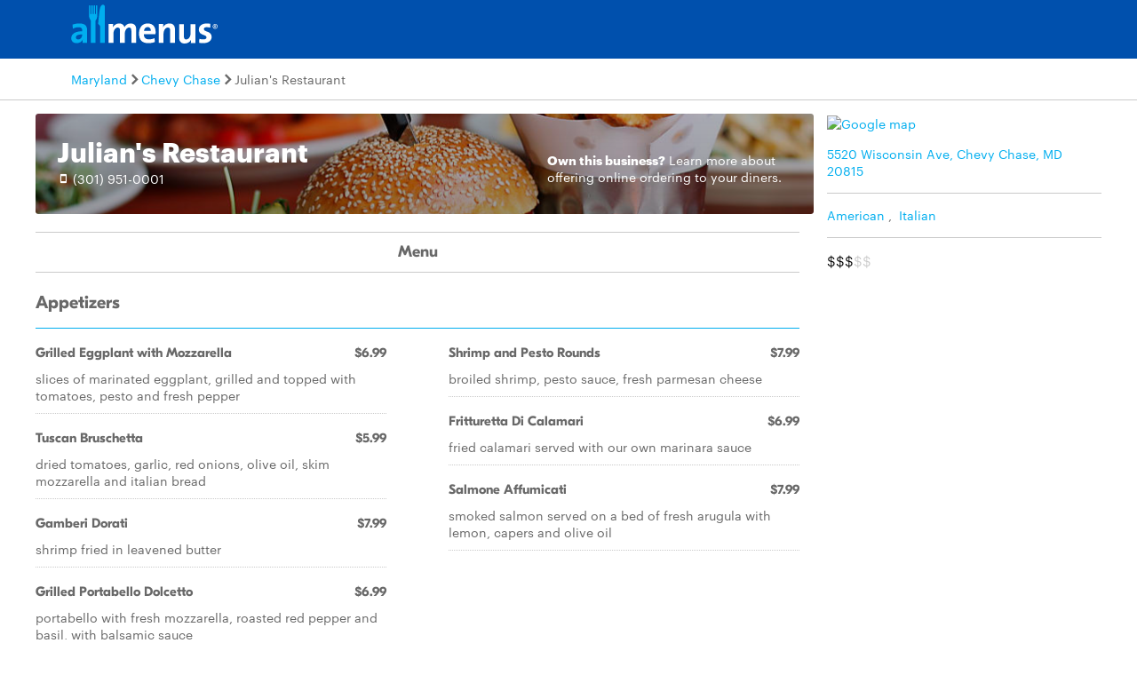

--- FILE ---
content_type: text/html
request_url: https://www.allmenus.com/md/chevy-chase/350315-julians-restaurant/menu/
body_size: 15166
content:
<!DOCTYPE html>
<html lang="en">

<head>
  <title>Julian&#39;s Restaurant menu - Chevy Chase MD 20815 - (301) 951-0001</title>
  <meta http-equiv="content-type" content="text/html; charset=utf-8" />
  <meta name="description" content="Restaurant menu, map for Julian&#39;s Restaurant located in 20815, Chevy Chase MD, 5520 Wisconsin Ave." />
  <meta name="keywords" content="Restaurant, food, menu" />
  <meta name="viewport" content="width=device-width, initial-scale=1, maximum-scale=1, user-scalable=0" />
  <link rel="manifest" href="/static/manifest.json" />
  <meta name="theme-color" content="#007AFF" />
  <meta name="msapplication-TileColor" content="#007AFF" />
  <meta name="mobile-web-app-capable" content="yes" />
  <meta name="application-name" content="Allmenus.com" />
  <meta name="apple-mobile-web-app-capable" content="yes" />
  <meta name="apple-mobile-web-app-status-bar-style" content="black" />
  <meta name="apple-mobile-web-app-title" content="Restaurant menu, map for Julian&#39;s Restaurant located in 20815, Chevy Chase MD, 5520 Wisconsin Ave." />
  <meta name="google-site-verification" content="kYsrGUrO6CY7mfDrZOmnIynUSeRWLN0HUOUqxNrz0PM" />
  <!--
    <meta property="fb:app_id" content="2396679921" >
    <meta property="fb:admins" content="615517, 502157015" >
    <meta property="og:type" content="website" >
    <meta property="og:url" content="http://www.allmenus.com/" >
    <meta property="og:image" content="http://www.allmenus.com/cdn/am/images/icons/am_logo_400x70.jpg">
    <meta property="og:title" content="" >
    <meta property="og:description" content="Restaurant menu, map for Julian&#39;s Restaurant located in 20815, Chevy Chase MD, 5520 Wisconsin Ave." >
    -->
  <link rel="apple-touch-icon-precomposed" sizes="57x57" href="/static/images/favicon/apple-touch-icon-57x57.png" />
  <link rel="apple-touch-icon-precomposed" sizes="114x114" href="/static/images/favicon/apple-touch-icon-114x114.png" />
  <link rel="apple-touch-icon-precomposed" sizes="72x72" href="/static/images/favicon/apple-touch-icon-72x72.png" />
  <link rel="apple-touch-icon-precomposed" sizes="144x144" href="/static/images/favicon/apple-touch-icon-144x144.png" />
  <link rel="apple-touch-icon-precomposed" sizes="60x60" href="/static/images/favicon/apple-touch-icon-60x60.png" />
  <link rel="apple-touch-icon-precomposed" sizes="120x120" href="/static/images/favicon/apple-touch-icon-120x120.png" />
  <link rel="apple-touch-icon-precomposed" sizes="76x76" href="/static/images/favicon/apple-touch-icon-76x76.png" />
  <link rel="apple-touch-icon-precomposed" sizes="152x152" href="/static/images/favicon/apple-touch-icon-152x152.png" />
  <link rel="icon" type="image/png" href="/static/images/favicon/favicon-196x196.png" sizes="196x196" />
  <link rel="icon" type="image/png" href="/static/images/favicon/favicon-96x96.png" sizes="96x96" />
  <link rel="icon" type="image/png" href="/static/images/favicon/favicon-32x32.png" sizes="32x32" />
  <link rel="icon" type="image/png" href="/static/images/favicon/favicon-16x16.png" sizes="16x16" />
  <link rel="icon" type="image/png" href="/static/images/favicon/favicon-128.png" sizes="128x128" />
  <meta name="application-name" content="&nbsp;" />
  <meta name="msapplication-TileColor" content="#FFFFFF" />
  <meta name="msapplication-TileImage" content="/static/images/favicon/mstile-144x144.png" />
  <meta name="msapplication-square70x70logo" content="/static/images/favicon/mstile-70x70.png" />
  <meta name="msapplication-square150x150logo" content="/static/images/favicon/mstile-150x150.png" />
  <meta name="msapplication-wide310x150logo" content="/static/images/favicon/mstile-310x150.png" />
  <meta name="msapplication-square310x310logo" content="/static/images/favicon/mstile-310x310.png" />
  <link rel="stylesheet" href="/static/css/main.css">
  <link rel="stylesheet" href="/static/css/main.min.css">
  <link rel="stylesheet" href="https://maxcdn.bootstrapcdn.com/bootstrap/4.0.0/css/bootstrap.min.css" integrity="sha384-Gn5384xqQ1aoWXA+058RXPxPg6fy4IWvTNh0E263XmFcJlSAwiGgFAW/dAiS6JXm" crossorigin="anonymous">
  <link rel="stylesheet" href="/static/css/menupage.min.css">
  <style>
    .menu-head-description {
      background-image: linear-gradient(rgba(0, 0, 0, .3), rgba(0, 0, 0, .4)), url("https://res.cloudinary.com/grubhub/d_search:browse-images:default.jpg/dpr_auto,f_auto,q_auto,g_auto,w_880,h_400,c_fill,e_improve/search/browse-images/american.jpg");
    }

    @media (max-width: 768px) {
      .menu-head-description {
        background-image: linear-gradient(rgba(0, 0, 0, .3), rgba(0, 0, 0, .4)), url("https://res.cloudinary.com/grubhub/d_search:browse-images:default.jpg/dpr_auto,f_auto,q_auto,g_auto,w_620,h_420,c_fill,e_improve/search/browse-images/american.jpg");
      }
    }
  </style>
  <link id="canonical-link" rel="canonical" href="https://pp.allmenus.com/md/chevy-chase/350315-julians-restaurant/menu/" />
  <link rel="amphtml" href='https://pp.allmenus.com/md/chevy-chase/350315-julians-restaurant/amp/'>
  <script type="application/ld+json">
    {
      "@context": "http://schema.org",
      "@type": "Restaurant",
      "address": {
        "@type": "PostalAddress",
        "addressLocality": "",
        "addressRegion": "",
        "postalCode": "",
        "streetAddress": ""
      },
      "geo": {
        "@type": "GeoCoordinates",
        "latitude": "",
        "longitude": ""
      },
      "name": "",
      "servesCuisine": [

        "American",

        "Italian"


      ],
      "hasMenu": [

        {
          "@type": "Menu",
          "name": "Main",
          "hasMenuSection": [

            {
              "@type": "MenuSection",
              "name": "Appetizers",
              "description": " ",
              "hasMenuItem": [

                {
                  "@type": "MenuItem",
                  "name": "Grilled Eggplant with Mozzarella",
                  "description": "slices of marinated eggplant&amp;comma; grilled and topped with tomatoes&amp;comma; pesto and fresh pepper",
                  "offers": [

                    {
                      "@type": "Offer",
                      "Price": "6.99",
                      "priceCurrency": "USD"
                    }

                  ]

                },

                {
                  "@type": "MenuItem",
                  "name": "Tuscan Bruschetta",
                  "description": "dried tomatoes&amp;comma; garlic&amp;comma; red onions&amp;comma; olive oil&amp;comma; skim mozzarella and italian bread",
                  "offers": [

                    {
                      "@type": "Offer",
                      "Price": "5.99",
                      "priceCurrency": "USD"
                    }

                  ]

                },

                {
                  "@type": "MenuItem",
                  "name": "Gamberi Dorati",
                  "description": "shrimp fried in leavened butter",
                  "offers": [

                    {
                      "@type": "Offer",
                      "Price": "7.99",
                      "priceCurrency": "USD"
                    }

                  ]

                },

                {
                  "@type": "MenuItem",
                  "name": "Grilled Portabello Dolcetto",
                  "description": "portabello with fresh mozzarella&amp;comma; roasted red pepper and basil&amp;comma; with balsamic sauce",
                  "offers": [

                    {
                      "@type": "Offer",
                      "Price": "6.99",
                      "priceCurrency": "USD"
                    }

                  ]

                },

                {
                  "@type": "MenuItem",
                  "name": "Shrimp and Pesto Rounds",
                  "description": "broiled shrimp&amp;comma; pesto sauce&amp;comma; fresh parmesan cheese",
                  "offers": [

                    {
                      "@type": "Offer",
                      "Price": "7.99",
                      "priceCurrency": "USD"
                    }

                  ]

                },

                {
                  "@type": "MenuItem",
                  "name": "Fritturetta Di Calamari",
                  "description": "fried calamari served with our own marinara sauce",
                  "offers": [

                    {
                      "@type": "Offer",
                      "Price": "6.99",
                      "priceCurrency": "USD"
                    }

                  ]

                },

                {
                  "@type": "MenuItem",
                  "name": "Salmone Affumicati",
                  "description": "smoked salmon served on a bed of fresh arugula with lemon&amp;comma; capers and olive oil",
                  "offers": [

                    {
                      "@type": "Offer",
                      "Price": "7.99",
                      "priceCurrency": "USD"
                    }

                  ]

                }

              ]

            },

            {
              "@type": "MenuSection",
              "name": "Soups",
              "description": " * heart healthy recommended by suburban hospital",
              "hasMenuItem": [

                {
                  "@type": "MenuItem",
                  "name": "Onion Soup with Three Cheeses",
                  "description": "traditional onion soup toppped with mozzarella&amp;comma; provolone and parmesan cheese",
                  "offers": [

                    {
                      "@type": "Offer",
                      "Price": "4.99",
                      "priceCurrency": "USD"
                    }

                  ]

                },

                {
                  "@type": "MenuItem",
                  "name": "Cuban Black Bean Soup",
                  "description": "chicken broth&amp;comma; beans&amp;comma; diced onions and peppers&amp;comma; garlic&amp;comma; oregeno served with rice&amp;comma; raw onions and sour cream",
                  "offers": [

                    {
                      "@type": "Offer",
                      "Price": "4.99",
                      "priceCurrency": "USD"
                    }

                  ]

                },

                {
                  "@type": "MenuItem",
                  "name": "Tomato Soup",
                  "description": "fresh plump tomatoes with herbs and spices",
                  "offers": [

                    {
                      "@type": "Offer",
                      "Price": "4.99",
                      "priceCurrency": "USD"
                    }

                  ]

                },

                {
                  "@type": "MenuItem",
                  "name": "Tuscan Pasta and Bean Soup",
                  "description": "traditional pasta and bean soup&amp;comma; served with basil&amp;comma; garlic and parmesan cheese",
                  "offers": [

                    {
                      "@type": "Offer",
                      "Price": "4.99",
                      "priceCurrency": "USD"
                    }

                  ]

                },

                {
                  "@type": "MenuItem",
                  "name": "Chicken Vegetable Soup *",
                  "description": "chicken breast strips&amp;comma; assorted vegetables&amp;comma; macaroni and italian seasoning",
                  "offers": [

                    {
                      "@type": "Offer",
                      "Price": "4.99",
                      "priceCurrency": "USD"
                    }

                  ]

                },

                {
                  "@type": "MenuItem",
                  "name": "Cadillac Soup",
                  "description": "jumbo lump crab meat with vegetables",
                  "offers": [

                    {
                      "@type": "Offer",
                      "Price": "6.99",
                      "priceCurrency": "USD"
                    }

                  ]

                },

                {
                  "@type": "MenuItem",
                  "name": "Smashed Pea and Barley Soup",
                  "description": "hearty split peas with barley&amp;comma; carrots and savory herbs",
                  "offers": [

                    {
                      "@type": "Offer",
                      "Price": "4.99",
                      "priceCurrency": "USD"
                    }

                  ]

                }

              ]

            },

            {
              "@type": "MenuSection",
              "name": "Salads&amp;comma; Sandwiches and Light Fare",
              "description": " * heart healthy recommended by suburban hospital",
              "hasMenuItem": [

                {
                  "@type": "MenuItem",
                  "name": "Traditional Caesar Salad",
                  "description": "choice of grilled/cold chicken or tuna strips - $1.50 extra",
                  "offers": [

                    {
                      "@type": "Offer",
                      "Price": "10.99",
                      "priceCurrency": "USD"
                    }

                  ]

                },

                {
                  "@type": "MenuItem",
                  "name": "Traditional Caesar Salad",
                  "description": "junior caesar salad",
                  "offers": [

                    {
                      "@type": "Offer",
                      "Price": "7.50",
                      "priceCurrency": "USD"
                    }

                  ]

                },

                {
                  "@type": "MenuItem",
                  "name": "Fresh Fruit Plate *",
                  "description": "seasonal fresh fruit served with choice of cottage cheese&amp;comma; yogurt or sherbet",
                  "offers": [

                    {
                      "@type": "Offer",
                      "Price": "9.99",
                      "priceCurrency": "USD"
                    }

                  ]

                },

                {
                  "@type": "MenuItem",
                  "name": "The Sandwich of Your Choice",
                  "description": "rye&amp;comma; marble&amp;comma; pumpernickel&amp;comma; wheat or white toast&amp;comma; with choice of roast beef&amp;comma; corned beef&amp;comma; pastrami&amp;comma; ham or turkey breast",
                  "offers": [

                    {
                      "@type": "Offer",
                      "Price": "9.99",
                      "priceCurrency": "USD"
                    }

                  ]

                },

                {
                  "@type": "MenuItem",
                  "name": "Club Sandwich",
                  "description": "a triple decker on marble toast with lettuce&amp;comma; tomatoes&amp;comma; swiss cheese&amp;comma; bacon and turkey breast",
                  "offers": [

                    {
                      "@type": "Offer",
                      "Price": "9.99",
                      "priceCurrency": "USD"
                    }

                  ]

                },

                {
                  "@type": "MenuItem",
                  "name": "Philly Steak and Cheese",
                  "description": "ribeye steak&amp;comma; sauteed country mushrooms&amp;comma; onions&amp;comma; topped with fresh provolone or cheddar cheese&amp;comma; fresh fries",
                  "offers": [

                    {
                      "@type": "Offer",
                      "Price": "8.99",
                      "priceCurrency": "USD"
                    }

                  ]

                },

                {
                  "@type": "MenuItem",
                  "name": "Salad Nicoise",
                  "description": "tomatoes&amp;comma; tuna&amp;comma; anchovy&amp;comma; hard cooked eggs&amp;comma; cooked potatoes&amp;comma; green beans&amp;comma; olives&amp;comma; capers&amp;comma; paprika and italian dressing",
                  "offers": [

                    {
                      "@type": "Offer",
                      "Price": "9.99",
                      "priceCurrency": "USD"
                    }

                  ]

                },

                {
                  "@type": "MenuItem",
                  "name": "French Dip",
                  "description": "sliced angus prime rib&amp;comma; seasoned fresh fries served wi9th crusty french boule&amp;comma; virgin au jous",
                  "offers": [

                    {
                      "@type": "Offer",
                      "Price": "11.99",
                      "priceCurrency": "USD"
                    }

                  ]

                },

                {
                  "@type": "MenuItem",
                  "name": "California Chicken Salad *",
                  "description": "low calarie salad served with mustard vinaigrette&amp;comma; garnished with scallions and rice noodles",
                  "offers": [

                    {
                      "@type": "Offer",
                      "Price": "11.99",
                      "priceCurrency": "USD"
                    }

                  ]

                },

                {
                  "@type": "MenuItem",
                  "name": "Grilled Chicken Breast Sandwich *",
                  "description": "breast of chikcen grilled and served on a kaiser roll",
                  "offers": [

                    {
                      "@type": "Offer",
                      "Price": "9.99",
                      "priceCurrency": "USD"
                    }

                  ]

                },

                {
                  "@type": "MenuItem",
                  "name": "Poached Salmon",
                  "description": "cold poached norwegian salmon&amp;comma; served with a cucumber/tomato salade and dill sauce",
                  "offers": [

                    {
                      "@type": "Offer",
                      "Price": "11.99",
                      "priceCurrency": "USD"
                    }

                  ]

                },

                {
                  "@type": "MenuItem",
                  "name": "Build a Burger",
                  "description": "as you like it&amp;comma; build your own burger&amp;comma; choose from cheese&amp;comma; bacon&amp;comma; mushrooms&amp;comma; onions or avocado",
                  "offers": [

                    {
                      "@type": "Offer",
                      "Price": "10.99",
                      "priceCurrency": "USD"
                    }

                  ]

                },

                {
                  "@type": "MenuItem",
                  "name": "Tea Sandwich combination",
                  "description": "four mini assorted sandwiches&amp;comma; served with a side of garden salad or fruit cup&amp;comma; coffee or tea ice cream or yogourt",
                  "offers": [

                    {
                      "@type": "Offer",
                      "Price": "10.99",
                      "priceCurrency": "USD"
                    }

                  ]

                },

                {
                  "@type": "MenuItem",
                  "name": "Cobb Salad",
                  "description": "greens&amp;comma; chicken breast&amp;comma; avocado&amp;comma; bacon&amp;comma; eggs and feta cheese",
                  "offers": [

                    {
                      "@type": "Offer",
                      "Price": "11.99",
                      "priceCurrency": "USD"
                    }

                  ]

                },

                {
                  "@type": "MenuItem",
                  "name": "Salad Combo",
                  "description": "half california chicken salad&amp;comma; half chef&amp;apos;s salad",
                  "offers": [

                    {
                      "@type": "Offer",
                      "Price": "9.99",
                      "priceCurrency": "USD"
                    }

                  ]

                },

                {
                  "@type": "MenuItem",
                  "name": "Oriental Chicken Salad",
                  "description": "served with lettuce&amp;comma; crispy angel hair pasta&amp;comma; julienne carrots&amp;comma; scallions&amp;comma; basil&amp;comma; fresh cilantro&amp;comma; sweet and sour dressing and grilled chikcen breast strips",
                  "offers": [

                    {
                      "@type": "Offer",
                      "Price": "10.95",
                      "priceCurrency": "USD"
                    },

                    {
                      "@type": "Offer",
                      "Price": "6.99",
                      "priceCurrency": "USD"
                    }

                  ]

                }

              ]

            },

            {
              "@type": "MenuSection",
              "name": "Pastas &amp;amp; Pizzas",
              "description": " ",
              "hasMenuItem": [

                {
                  "@type": "MenuItem",
                  "name": "Shrimp with Angel Hair Pasta",
                  "description": "sauteed with herbs&amp;comma; garlic&amp;comma; mixed with angel hair pasta&amp;comma; fresh tomatoes and basil",
                  "offers": [

                    {
                      "@type": "Offer",
                      "Price": "15.99",
                      "priceCurrency": "USD"
                    }

                  ]

                },

                {
                  "@type": "MenuItem",
                  "name": "Pasta Bolognese",
                  "description": "choice of pasta with chunky veal sauce",
                  "offers": [

                    {
                      "@type": "Offer",
                      "Price": "11.95",
                      "priceCurrency": "USD"
                    }

                  ]

                },

                {
                  "@type": "MenuItem",
                  "name": "Pasta Trie",
                  "description": "homemade meat lasagna&amp;comma; stuffed shells and fried ravioli",
                  "offers": [

                    {
                      "@type": "Offer",
                      "Price": "10.99",
                      "priceCurrency": "USD"
                    }

                  ]

                },

                {
                  "@type": "MenuItem",
                  "name": "Ravioli Two Sauces",
                  "description": "spinach ravioli&amp;comma; stuffed with ricotta cheese and served with light parmesan cream sauce and a red pepper sauce",
                  "offers": [

                    {
                      "@type": "Offer",
                      "Price": "10.99",
                      "priceCurrency": "USD"
                    }

                  ]

                },

                {
                  "@type": "MenuItem",
                  "name": "Lobster Lasagna",
                  "description": "lasagna with lobster and sherry sauce",
                  "offers": [

                    {
                      "@type": "Offer",
                      "Price": "12.50",
                      "priceCurrency": "USD"
                    }

                  ]

                },

                {
                  "@type": "MenuItem",
                  "name": "Cappellini Giuliano",
                  "description": "angel hair pasta&amp;comma; olive oil&amp;comma; fresh garlic&amp;comma; jumbo lump&amp;comma; crabmeat&amp;comma; alfredo sauce&amp;comma; foccacia bread",
                  "offers": [

                    {
                      "@type": "Offer",
                      "Price": "15.99",
                      "priceCurrency": "USD"
                    }

                  ]

                },

                {
                  "@type": "MenuItem",
                  "name": "Choose Any Pizza",
                  "description": "",
                  "offers": [

                    {
                      "@type": "Offer",
                      "Price": "9.99",
                      "priceCurrency": "USD"
                    }

                  ]

                },

                {
                  "@type": "MenuItem",
                  "name": "Choose Any Pizza",
                  "description": "Five Cheese Pizza",
                  "offers": [

                  ]

                },

                {
                  "@type": "MenuItem",
                  "name": "Choose Any Pizza",
                  "description": "Chicken Caesar Salad Pizza",
                  "offers": [

                  ]

                },

                {
                  "@type": "MenuItem",
                  "name": "Choose Any Pizza",
                  "description": "Mixed Grill Vegetarian Pizza",
                  "offers": [

                  ]

                },

                {
                  "@type": "MenuItem",
                  "name": "Choose Any Pizza",
                  "description": "Mushroom&amp;comma; Pepperoni &amp;amp; Sausage Pizza",
                  "offers": [

                  ]

                },

                {
                  "@type": "MenuItem",
                  "name": "Choose Any Pizza",
                  "description": "The Original BBQ Chicken Pizza",
                  "offers": [

                  ]

                }

              ]

            },

            {
              "@type": "MenuSection",
              "name": "Chef&amp;apos;s Choice From The Grill",
              "description": " * cedar planket is not edible it is being used for flavoring purpose only",
              "hasMenuItem": [

                {
                  "@type": "MenuItem",
                  "name": "Piri Piri Shrimp",
                  "description": "ceder * grilled jumbo shrimp&amp;comma; garlic and basil served with piri piri sauce and country vegetables",
                  "offers": [

                    {
                      "@type": "Offer",
                      "Price": "13.99",
                      "priceCurrency": "USD"
                    }

                  ]

                },

                {
                  "@type": "MenuItem",
                  "name": "Piri Piri Chicken",
                  "description": "cedar * grilled chicken breast&amp;comma; italian seasoning&amp;comma; jumbo shrimp roasted garlic cloves&amp;comma; served with grilled vegetables",
                  "offers": [

                    {
                      "@type": "Offer",
                      "Price": "12.99",
                      "priceCurrency": "USD"
                    }

                  ]

                },

                {
                  "@type": "MenuItem",
                  "name": "Cedar Salmon",
                  "description": "cedar * salmon filet of salmon&amp;comma; roman seasoning served with country grilled vegetables",
                  "offers": [

                    {
                      "@type": "Offer",
                      "Price": "13.99",
                      "priceCurrency": "USD"
                    }

                  ]

                },

                {
                  "@type": "MenuItem",
                  "name": "Lamb Chops",
                  "description": "served with mint jelly&amp;comma; vegetables and sauteed potatoes",
                  "offers": [

                    {
                      "@type": "Offer",
                      "Price": "20.99",
                      "priceCurrency": "USD"
                    }

                  ]

                },

                {
                  "@type": "MenuItem",
                  "name": "Rib-Eye Steak with Porcini Butter",
                  "description": "rib-eye steakes or fillet. dried porcini mushrooms&amp;comma; finely minced onions&amp;comma; fresh pepper&amp;comma; served with mushrooms trifolati",
                  "offers": [

                    {
                      "@type": "Offer",
                      "Price": "17.99",
                      "priceCurrency": "USD"
                    }

                  ]

                }

              ]

            },

            {
              "@type": "MenuSection",
              "name": "Entrees",
              "description": " * heart healthy recommended by suburban hospital",
              "hasMenuItem": [

                {
                  "@type": "MenuItem",
                  "name": "Trota Alla Mugnaia",
                  "description": "fresh water trout sauteed in a white wine and lemon butter sauce",
                  "offers": [

                    {
                      "@type": "Offer",
                      "Price": "13.99",
                      "priceCurrency": "USD"
                    }

                  ]

                },

                {
                  "@type": "MenuItem",
                  "name": "New York Strip Steak",
                  "description": "grilled new york angus",
                  "offers": [

                    {
                      "@type": "Offer",
                      "Price": "19.99",
                      "priceCurrency": "USD"
                    }

                  ]

                },

                {
                  "@type": "MenuItem",
                  "name": "Pollo all&amp;apos;Aglio",
                  "description": "grilled chicken breast served on a bed of steamed spinach&amp;comma; topped with a puree of rosemary and garlic",
                  "offers": [

                    {
                      "@type": "Offer",
                      "Price": "12.99",
                      "priceCurrency": "USD"
                    }

                  ]

                },

                {
                  "@type": "MenuItem",
                  "name": "Grilled Angus Fillet Mignon",
                  "description": "dry aged angus&amp;comma; served with forestierre sauce",
                  "offers": [

                    {
                      "@type": "Offer",
                      "Price": "19.99",
                      "priceCurrency": "USD"
                    }

                  ]

                },

                {
                  "@type": "MenuItem",
                  "name": "Pollo Alla Saltimbocca *",
                  "description": "boneless chicken breast&amp;comma; thin slices of prosciutto&amp;comma; fresh sage leaves&amp;comma; lemon butter and white wine",
                  "offers": [

                    {
                      "@type": "Offer",
                      "Price": "12.99",
                      "priceCurrency": "USD"
                    }

                  ]

                },

                {
                  "@type": "MenuItem",
                  "name": "Tonno Sicillano *",
                  "description": "grilled fillet of tuna topped with sauteed garlic&amp;comma; tomatoes&amp;comma; capers&amp;comma; calamata olives and white wine",
                  "offers": [

                    {
                      "@type": "Offer",
                      "Price": "13.99",
                      "priceCurrency": "USD"
                    }

                  ]

                },

                {
                  "@type": "MenuItem",
                  "name": "Chesapeake&amp;apos;s Crabcakes",
                  "description": "chef&amp;apos;s own recipe with jumbo lump crabmeat",
                  "offers": [

                    {
                      "@type": "Offer",
                      "Price": "19.99",
                      "priceCurrency": "USD"
                    }

                  ]

                },

                {
                  "@type": "MenuItem",
                  "name": "Mediterranean Lemon Chicken *",
                  "description": "chicken breast&amp;comma; fresh garlic&amp;comma; parsley&amp;comma; chopped onions&amp;comma; coriander seeds&amp;comma; lemon and fresh white mushrooms",
                  "offers": [

                    {
                      "@type": "Offer",
                      "Price": "13.99",
                      "priceCurrency": "USD"
                    }

                  ]

                },

                {
                  "@type": "MenuItem",
                  "name": "Prime Rib",
                  "description": "traditional angus prime rib cooked to your order",
                  "offers": [

                    {
                      "@type": "Offer",
                      "Price": "16.99",
                      "priceCurrency": "USD"
                    },

                    {
                      "@type": "Offer",
                      "Price": "19.99",
                      "priceCurrency": "USD"
                    }

                  ]

                },

                {
                  "@type": "MenuItem",
                  "name": "Seared Tuna with Oriental Citrus Sauce",
                  "description": "fresh tuna seared with sesame or poppy seeds&amp;comma; ginger&amp;comma; lime&amp;comma; lemon and orange juice&amp;comma; balsamic vinegar&amp;comma; tamari and sesame oil",
                  "offers": [

                    {
                      "@type": "Offer",
                      "Price": "14.99",
                      "priceCurrency": "USD"
                    }

                  ]

                },

                {
                  "@type": "MenuItem",
                  "name": "Lobster Tail",
                  "description": "lobster tails&amp;comma; baked and served with chef&amp;apos;s choice of vegetables",
                  "offers": [

                    {
                      "@type": "Offer",
                      "Price": "23.95",
                      "priceCurrency": "USD"
                    }

                  ]

                }

              ]

            },

            {
              "@type": "MenuSection",
              "name": "Appetizers",
              "description": " ",
              "hasMenuItem": [

                {
                  "@type": "MenuItem",
                  "name": "Grilled Eggplant with Mozzarella",
                  "description": "slices of marinated eggplant grilled and topped with tomatoes&amp;comma; pesto and fresh peppers",
                  "offers": [

                    {
                      "@type": "Offer",
                      "Price": "7.50",
                      "priceCurrency": "USD"
                    }

                  ]

                },

                {
                  "@type": "MenuItem",
                  "name": "Tuscan Bruschetta",
                  "description": "dried tomatoes&amp;comma; garlic&amp;comma; red onions olive oil. skin mozzarella and italian bread",
                  "offers": [

                    {
                      "@type": "Offer",
                      "Price": "6.50",
                      "priceCurrency": "USD"
                    }

                  ]

                },

                {
                  "@type": "MenuItem",
                  "name": "Gamberi Dorati",
                  "description": "shrimp fied in leavened butter",
                  "offers": [

                    {
                      "@type": "Offer",
                      "Price": "8.50",
                      "priceCurrency": "USD"
                    }

                  ]

                },

                {
                  "@type": "MenuItem",
                  "name": "Grilled Portabello Dolcetto",
                  "description": "protabello with fresh mozzarella. roasted red pepper and basil with balsamico sauce",
                  "offers": [

                    {
                      "@type": "Offer",
                      "Price": "7.50",
                      "priceCurrency": "USD"
                    }

                  ]

                },

                {
                  "@type": "MenuItem",
                  "name": "Shrimp and Pesto Rounds",
                  "description": "broiled shrimp. pesto saucem&amp;comma; fresh parmesan cheese",
                  "offers": [

                    {
                      "@type": "Offer",
                      "Price": "8.50",
                      "priceCurrency": "USD"
                    }

                  ]

                },

                {
                  "@type": "MenuItem",
                  "name": "Fritturetta Di Calamari",
                  "description": "fried calamari served with our own marinara sauce",
                  "offers": [

                    {
                      "@type": "Offer",
                      "Price": "7.50",
                      "priceCurrency": "USD"
                    }

                  ]

                },

                {
                  "@type": "MenuItem",
                  "name": "Salmone Afumicati",
                  "description": "smoked salmon served on a bed of fresh arugula with lemon&amp;comma; capers and olive oil",
                  "offers": [

                    {
                      "@type": "Offer",
                      "Price": "9.50",
                      "priceCurrency": "USD"
                    }

                  ]

                }

              ]

            },

            {
              "@type": "MenuSection",
              "name": "Soups",
              "description": " ",
              "hasMenuItem": [

                {
                  "@type": "MenuItem",
                  "name": "Onion Soup with Three Cheeses",
                  "description": "traditional onion soup topped with mozzarella provolone and parmesan cheese",
                  "offers": [

                    {
                      "@type": "Offer",
                      "Price": "5.50",
                      "priceCurrency": "USD"
                    }

                  ]

                },

                {
                  "@type": "MenuItem",
                  "name": "Cuban Black Bean Soup",
                  "description": "chicken broth beans&amp;comma; diced and peppers&amp;comma; garlic oregano served with rice&amp;comma; raw onions and sour cream",
                  "offers": [

                    {
                      "@type": "Offer",
                      "Price": "5.50",
                      "priceCurrency": "USD"
                    }

                  ]

                },

                {
                  "@type": "MenuItem",
                  "name": "Tomato Soup",
                  "description": "fresh plump tomatoes with herbs and spices",
                  "offers": [

                    {
                      "@type": "Offer",
                      "Price": "5.50",
                      "priceCurrency": "USD"
                    }

                  ]

                },

                {
                  "@type": "MenuItem",
                  "name": "Tuscan Pasta and Bean Soup",
                  "description": "traditional pasta and bean soup&amp;comma; served with basil&amp;comma; garlic and parmesan cheese",
                  "offers": [

                    {
                      "@type": "Offer",
                      "Price": "5.50",
                      "priceCurrency": "USD"
                    }

                  ]

                },

                {
                  "@type": "MenuItem",
                  "name": "Chicken Vegetble Sop *",
                  "description": "chicken brest strips assorted vegetables. macaroni and italian seasoning",
                  "offers": [

                    {
                      "@type": "Offer",
                      "Price": "5.50",
                      "priceCurrency": "USD"
                    }

                  ]

                },

                {
                  "@type": "MenuItem",
                  "name": "Cadillac Soup",
                  "description": "jumbo lamb crab meat with vegetables",
                  "offers": [

                    {
                      "@type": "Offer",
                      "Price": "6.99",
                      "priceCurrency": "USD"
                    }

                  ]

                },

                {
                  "@type": "MenuItem",
                  "name": "Smashed Pea and Barley Soup",
                  "description": "heart split peas with barley carrots and savory herbs",
                  "offers": [

                    {
                      "@type": "Offer",
                      "Price": "5.50",
                      "priceCurrency": "USD"
                    }

                  ]

                }

              ]

            },

            {
              "@type": "MenuSection",
              "name": "Salads&amp;comma; Sandwiches and Light Fare",
              "description": " ",
              "hasMenuItem": [

                {
                  "@type": "MenuItem",
                  "name": "Traditional Caesar Salad",
                  "description": "choice of grilled / cold chicken or tuna strips $1.50 extra",
                  "offers": [

                    {
                      "@type": "Offer",
                      "Price": "12.50",
                      "priceCurrency": "USD"
                    }

                  ]

                },

                {
                  "@type": "MenuItem",
                  "name": "Traditional Caesar Salad",
                  "description": "junior caesar salad",
                  "offers": [

                    {
                      "@type": "Offer",
                      "Price": "8.00",
                      "priceCurrency": "USD"
                    }

                  ]

                },

                {
                  "@type": "MenuItem",
                  "name": "Fresh Fruit Plate",
                  "description": "seasonal fresh fruit served with choice of cottage cheese yogurt or sherbet",
                  "offers": [

                    {
                      "@type": "Offer",
                      "Price": "11.50",
                      "priceCurrency": "USD"
                    }

                  ]

                },

                {
                  "@type": "MenuItem",
                  "name": "The Sandwich of Your Choice",
                  "description": "rye marble&amp;comma; pumperrnickedl. what or white toast&amp;comma; with choice of roast&amp;comma; beef&amp;comma; corned beef&amp;comma; pastrami&amp;comma; ham or turkey breast",
                  "offers": [

                    {
                      "@type": "Offer",
                      "Price": "11.50",
                      "priceCurrency": "USD"
                    }

                  ]

                },

                {
                  "@type": "MenuItem",
                  "name": "Club Sandwich",
                  "description": "a triple decker on marble toast with lettuce&amp;comma; tomatoes. swiss cheese&amp;comma; bacon&amp;comma; and turkey breast",
                  "offers": [

                    {
                      "@type": "Offer",
                      "Price": "11.50",
                      "priceCurrency": "USD"
                    }

                  ]

                },

                {
                  "@type": "MenuItem",
                  "name": "Philly Steak and Cheese",
                  "description": "ribeye steak sauteed country mushrooms&amp;comma; onions topped with fresh provolone or cheddar cheese&amp;comma; french fries",
                  "offers": [

                    {
                      "@type": "Offer",
                      "Price": "9.50",
                      "priceCurrency": "USD"
                    }

                  ]

                },

                {
                  "@type": "MenuItem",
                  "name": "Salad Nicoise",
                  "description": "tomatoes&amp;comma; tuna&amp;comma; anchovy&amp;comma; hard cooked&amp;comma; eggs&amp;comma; cooked potatoes&amp;comma; green beans olives&amp;comma; capers&amp;comma; paprika and italian dressing",
                  "offers": [

                    {
                      "@type": "Offer",
                      "Price": "11.50",
                      "priceCurrency": "USD"
                    }

                  ]

                },

                {
                  "@type": "MenuItem",
                  "name": "French Dip",
                  "description": "sliced angus prime rib seasoned french fries served with crusty french boule&amp;comma; virgin au jous",
                  "offers": [

                    {
                      "@type": "Offer",
                      "Price": "14.50",
                      "priceCurrency": "USD"
                    }

                  ]

                },

                {
                  "@type": "MenuItem",
                  "name": "California Chicken Salad *",
                  "description": "low calarie salad served with mustard vinaigrette garnished with scallons and rice noocles",
                  "offers": [

                    {
                      "@type": "Offer",
                      "Price": "13.50",
                      "priceCurrency": "USD"
                    }

                  ]

                },

                {
                  "@type": "MenuItem",
                  "name": "Grilled Chicken Breast Sandwich",
                  "description": "breast of chicken grilled and served on a kaiser roll",
                  "offers": [

                    {
                      "@type": "Offer",
                      "Price": "12.50",
                      "priceCurrency": "USD"
                    }

                  ]

                },

                {
                  "@type": "MenuItem",
                  "name": "Poached Salmon",
                  "description": "cold poached norwegian salmon&amp;comma; served with a cucumber/tomato salad and dill sauce",
                  "offers": [

                    {
                      "@type": "Offer",
                      "Price": "12.50",
                      "priceCurrency": "USD"
                    }

                  ]

                },

                {
                  "@type": "MenuItem",
                  "name": "Build a Burger",
                  "description": "as you like ti&amp;comma; build your own burger choose from cheese&amp;comma; bacon&amp;comma; mushrooms&amp;comma; onions or avocado",
                  "offers": [

                    {
                      "@type": "Offer",
                      "Price": "11.50",
                      "priceCurrency": "USD"
                    }

                  ]

                },

                {
                  "@type": "MenuItem",
                  "name": "Tea Sandwich combination",
                  "description": "four mini assorted sandwiches&amp;comma; served with a side of garden salad or fruit cup. coffee or tea ice cream or yogurt",
                  "offers": [

                    {
                      "@type": "Offer",
                      "Price": "12.50",
                      "priceCurrency": "USD"
                    }

                  ]

                },

                {
                  "@type": "MenuItem",
                  "name": "Cobb Salad",
                  "description": "greens&amp;comma; chicken breast. avocado. bacon eggs and feta cheese",
                  "offers": [

                    {
                      "@type": "Offer",
                      "Price": "13.50",
                      "priceCurrency": "USD"
                    }

                  ]

                },

                {
                  "@type": "MenuItem",
                  "name": "Oriental Chicken Salad",
                  "description": "served with lettuce crispy angel hair pasta julienne carrots&amp;comma; scallions basil. fresh cilantro sweet and sour dressing and grilled chicken breast strips",
                  "offers": [

                    {
                      "@type": "Offer",
                      "Price": "11.50",
                      "priceCurrency": "USD"
                    },

                    {
                      "@type": "Offer",
                      "Price": "7.50",
                      "priceCurrency": "USD"
                    }

                  ]

                }

              ]

            },

            {
              "@type": "MenuSection",
              "name": "Pastas &amp;amp; Pizzas - Italy&amp;apos;s National Treasure",
              "description": " ",
              "hasMenuItem": [

                {
                  "@type": "MenuItem",
                  "name": "Shrimp with Angel Hair Pasta",
                  "description": "sauteed with herbs&amp;comma; garlic mixed with angel hair pasta&amp;comma; fresh tomatoes&amp;comma; and basil",
                  "offers": [

                    {
                      "@type": "Offer",
                      "Price": "16.50",
                      "priceCurrency": "USD"
                    }

                  ]

                },

                {
                  "@type": "MenuItem",
                  "name": "Pasta Bolognese",
                  "description": "choice of pasta with chunky veal sauce",
                  "offers": [

                    {
                      "@type": "Offer",
                      "Price": "14.50",
                      "priceCurrency": "USD"
                    }

                  ]

                },

                {
                  "@type": "MenuItem",
                  "name": "Pasta Trio",
                  "description": "homemade meat lasagna stuffed shells and fried ravioli",
                  "offers": [

                    {
                      "@type": "Offer",
                      "Price": "12.50",
                      "priceCurrency": "USD"
                    }

                  ]

                },

                {
                  "@type": "MenuItem",
                  "name": "Ravioli Two Sauces",
                  "description": "spinach ravioli&amp;comma; stuffed with ricotta cheese and served with a light parmesan cream sauce and a red peppers sauce",
                  "offers": [

                    {
                      "@type": "Offer",
                      "Price": "13.50",
                      "priceCurrency": "USD"
                    }

                  ]

                },

                {
                  "@type": "MenuItem",
                  "name": "Lobster Lasagna",
                  "description": "lasagna with lobster and sherry sauce",
                  "offers": [

                    {
                      "@type": "Offer",
                      "Price": "12.50",
                      "priceCurrency": "USD"
                    }

                  ]

                },

                {
                  "@type": "MenuItem",
                  "name": "Capellini Giuliano",
                  "description": "angle hair pasta&amp;comma; olive. oil. fresh garlic&amp;comma; jumbo lump. crabmeat&amp;comma; alfredo sauce&amp;comma; foccacia bread.",
                  "offers": [

                    {
                      "@type": "Offer",
                      "Price": "16.50",
                      "priceCurrency": "USD"
                    }

                  ]

                },

                {
                  "@type": "MenuItem",
                  "name": "Choose Any Pizza",
                  "description": "",
                  "offers": [

                    {
                      "@type": "Offer",
                      "Price": "10.50",
                      "priceCurrency": "USD"
                    }

                  ]

                },

                {
                  "@type": "MenuItem",
                  "name": "Choose Any Pizza",
                  "description": "Five Cheese Pizza",
                  "offers": [

                  ]

                },

                {
                  "@type": "MenuItem",
                  "name": "Choose Any Pizza",
                  "description": "Mushrooms&amp;comma; Pepperoni &amp;amp; Sausage Pizza",
                  "offers": [

                  ]

                },

                {
                  "@type": "MenuItem",
                  "name": "Choose Any Pizza",
                  "description": "Chicken Caesar Salad Pizza",
                  "offers": [

                  ]

                },

                {
                  "@type": "MenuItem",
                  "name": "Choose Any Pizza",
                  "description": "Mixed Grill Vegetarian Pizza",
                  "offers": [

                  ]

                },

                {
                  "@type": "MenuItem",
                  "name": "Choose Any Pizza",
                  "description": "The Original B B Q Chicken Pizza",
                  "offers": [

                  ]

                }

              ]

            },

            {
              "@type": "MenuSection",
              "name": "Chef&amp;apos;s Choice From The Grill",
              "description": " Cedar Planket Is Not Edible. It Is Being Used for Flavoring Purpose Only.",
              "hasMenuItem": [

                {
                  "@type": "MenuItem",
                  "name": "Piri Piri Shrimp",
                  "description": "cedar * grilled jumbo shrimp&amp;comma; garlic and basil served with piri piri sauce and country vegetable",
                  "offers": [

                    {
                      "@type": "Offer",
                      "Price": "18.50",
                      "priceCurrency": "USD"
                    }

                  ]

                },

                {
                  "@type": "MenuItem",
                  "name": "Piri Piri Chicken",
                  "description": "cedar* grilled chicken breast&amp;comma; italian seasoning jumbo shrimp roasted garlic cloves&amp;comma; served with grilled vegetables",
                  "offers": [

                    {
                      "@type": "Offer",
                      "Price": "16.50",
                      "priceCurrency": "USD"
                    }

                  ]

                },

                {
                  "@type": "MenuItem",
                  "name": "Cedar Salmon",
                  "description": "cedar * grilled filet of salmon roman seasoning served with country grilled vegetables",
                  "offers": [

                    {
                      "@type": "Offer",
                      "Price": "17.50",
                      "priceCurrency": "USD"
                    }

                  ]

                },

                {
                  "@type": "MenuItem",
                  "name": "Lamb Chops",
                  "description": "served with mint jelly&amp;comma; vegetables and sauteed potatoes",
                  "offers": [

                    {
                      "@type": "Offer",
                      "Price": "21.50",
                      "priceCurrency": "USD"
                    }

                  ]

                },

                {
                  "@type": "MenuItem",
                  "name": "Rib Eye Steak with Porcini Butter",
                  "description": "rib eye steaks or filet dried porcini mushrooms finely minced onions fresh peppers&amp;comma; served with mushrooms trifolati",
                  "offers": [

                    {
                      "@type": "Offer",
                      "Price": "19.50",
                      "priceCurrency": "USD"
                    }

                  ]

                }

              ]

            },

            {
              "@type": "MenuSection",
              "name": "Entrees",
              "description": " ",
              "hasMenuItem": [

                {
                  "@type": "MenuItem",
                  "name": "Trota Alla Mugnaia",
                  "description": "fresh water trout sauteed in a white and lemon butter sauce",
                  "offers": [

                    {
                      "@type": "Offer",
                      "Price": "16.50",
                      "priceCurrency": "USD"
                    }

                  ]

                },

                {
                  "@type": "MenuItem",
                  "name": "New York Strip Steak",
                  "description": "grilled new york angus",
                  "offers": [

                    {
                      "@type": "Offer",
                      "Price": "21.50",
                      "priceCurrency": "USD"
                    }

                  ]

                },

                {
                  "@type": "MenuItem",
                  "name": "Pollo all&amp;apos;Aglio",
                  "description": "grilled chicken breast served on a bed of steamed spinash&amp;comma; topped with a puree of rosemary and garlic",
                  "offers": [

                    {
                      "@type": "Offer",
                      "Price": "14.50",
                      "priceCurrency": "USD"
                    }

                  ]

                },

                {
                  "@type": "MenuItem",
                  "name": "Grilled Angus Fillet Mignon",
                  "description": "dry aged angus served with forestiere sauce",
                  "offers": [

                    {
                      "@type": "Offer",
                      "Price": "23.50",
                      "priceCurrency": "USD"
                    }

                  ]

                },

                {
                  "@type": "MenuItem",
                  "name": "Pollo Alla Saltimbocca *",
                  "description": "boneless chicken breast&amp;comma; thin slices of prosciutto. fresh sage leaves butter and white wine",
                  "offers": [

                    {
                      "@type": "Offer",
                      "Price": "14.50",
                      "priceCurrency": "USD"
                    }

                  ]

                },

                {
                  "@type": "MenuItem",
                  "name": "Grilled Angus Fillet Mignon",
                  "description": "dry aged angus served with forestiere sauce",
                  "offers": [

                    {
                      "@type": "Offer",
                      "Price": "23.50",
                      "priceCurrency": "USD"
                    }

                  ]

                },

                {
                  "@type": "MenuItem",
                  "name": "Pollo Alla Saltimbocca *",
                  "description": "boneless chicken breast&amp;comma; thin slices of prosciutto fresh sage leaves&amp;comma; lemon butter and white wine",
                  "offers": [

                    {
                      "@type": "Offer",
                      "Price": "14.50",
                      "priceCurrency": "USD"
                    }

                  ]

                },

                {
                  "@type": "MenuItem",
                  "name": "Tonno Siciliano *",
                  "description": "grilled fillet of tuna topped with sauteed garlic tomatoes&amp;comma; capers&amp;comma; calamata olives and white wine.",
                  "offers": [

                    {
                      "@type": "Offer",
                      "Price": "16.50",
                      "priceCurrency": "USD"
                    }

                  ]

                },

                {
                  "@type": "MenuItem",
                  "name": "Chesapeake&amp;apos;s Crabcakes",
                  "description": "chef&amp;apos;s own recipe with jumbo lump crabmeat",
                  "offers": [

                    {
                      "@type": "Offer",
                      "Price": "23.50",
                      "priceCurrency": "USD"
                    }

                  ]

                },

                {
                  "@type": "MenuItem",
                  "name": "Mediteranean Lemon Chicken *",
                  "description": "chicken breast&amp;comma; fresh parsley&amp;comma; chopped onions&amp;comma; coriander seeds lemon and fresh white mushrooms",
                  "offers": [

                    {
                      "@type": "Offer",
                      "Price": "14.50",
                      "priceCurrency": "USD"
                    }

                  ]

                },

                {
                  "@type": "MenuItem",
                  "name": "Prime Rib",
                  "description": "traditional angus prime rib cooked to your order",
                  "offers": [

                    {
                      "@type": "Offer",
                      "Price": "18.50",
                      "priceCurrency": "USD"
                    },

                    {
                      "@type": "Offer",
                      "Price": "21.50",
                      "priceCurrency": "USD"
                    }

                  ]

                },

                {
                  "@type": "MenuItem",
                  "name": "Seared Tuna with Oriental Citrus Sauce",
                  "description": "fresh tuna seared with sesame or poppy seeds. ginger&amp;comma; lime&amp;comma; lemon and orange juice&amp;comma; balsamic vinegar&amp;comma; tamarind and sesame oil",
                  "offers": [

                    {
                      "@type": "Offer",
                      "Price": "17.49",
                      "priceCurrency": "USD"
                    }

                  ]

                },

                {
                  "@type": "MenuItem",
                  "name": "Lobster Tail",
                  "description": "lobster tails baked and served with chef&amp;apos;s choice of vegetables",
                  "offers": [

                    {
                      "@type": "Offer",
                      "Price": "26.45",
                      "priceCurrency": "USD"
                    }

                  ]

                }

              ]

            }

          ]
        }

      ],
      "priceRange": "$$$",
      "openingHours": "",
      "telephone": "",
      "url": "https://pp.allmenus.com/md/chevy-chase/350315-julians-restaurant/menu/"
    }
  </script>
  <script type="application/ld+json" id="breadcrumb">
    {
      "@context": "http://schema.org",
      "@type": "BreadcrumbList",
      "itemListElement": [{
        "@type": "ListItem",
        "position": 1,
        "item": {
          "@id": "https://pp.allmenus.com",
          "name": "Allmenus.com"
        }
      }, {
        "@type": "ListItem",
        "position": 2,
        "item": {
          "@id": "https://pp.allmenus.com/md/",
          "name": "MD"
        }
      }]
    }
  </script>
  <script>
    dataLayer = [{
      'pageGroup': 'Restaurant',
      'pageSubGroup': 'menu',
      'menuCuisine': 'American / Italian',
      'menuType': 'Main',
      'menuSource': 'allmenus',
      'restaurantStatus': 'open',
      'isGrubhub': 'no',
      'reviewCount': '0'
    }];
  </script>
  <noscript><iframe src="//www.googletagmanager.com/ns.html?id=GTM-MR6RHV" height="0" width="0" style="display:none;visibility:hidden"></iframe></noscript>
  <script>
    (function(w, d, s, l, i) {
      w[l] = w[l] || [];
      w[l].push({
        'gtm.start': new Date().getTime(),
        event: 'gtm.js'
      });
      var f = d.getElementsByTagName(s)[0],
        j = d.createElement(s),
        dl = l != 'dataLayer' ? '&l=' + l : '';
      j.async = true;
      j.src =
        '//www.googletagmanager.com/gtm.js?id=' + i + dl;
      f.parentNode.insertBefore(j, f);
    })(window, document, 'script', 'dataLayer', 'GTM-MR6RHV');
  </script>
</head>

<body itemscope itemtype="http://schema.org/WebPage">
  <div class="content-container restaurant-page">
    <header class="s-header">
      <div class="header-content s-container">
        <div class="s-row">
          <div class="header-logo s-col-md-4">
            <span class="icon-search icon-24 pull-right s-visible-xs toggle-search-bar mobile-search-icon"> </span>
            <a href="/"><img alt="Allmenus.com" src="/static/images/allmenus-logo.svg"></a>
          </div>
          <div class="header-search s-col-md-8 invisible">
            <span class="icon-search icon-24 pull-right s-visible-sm toggle-search-bar mobile-search-icon"> </span>
            <form id="am-search-form-desktop" class="am-search-form am-header-search rb-search-row vert-middle s-hidden-md">
              <div class="s-input-addon addon-left addon-left-large s-input-bigger google-input-container">
                <input id="header-get-address" type="search" class="s-form-control s-form-control-dark s-form-control-fancy s-form-control-am gm-autocomplete address" placeholder="Enter address, city or ZIP code" onblur="this.placeholder = 'Enter address, city or ZIP code'" onfocus="this.placeholder = ''" name="addressSearch" value="">
                <div class="header-get-location">
                  <span class="s-input-addon-icon icon-location icon-24"></span>
                </div>
              </div>
              <div class="s-input-addon addon-left addon-left-large close-icon-header">
                <span class="s-input-addon-icon icon-close icon-16"></span>
              </div>
              <div class="s-input-addon addon-left addon-left-large search-icon-header">
                <span class="s-input-addon-icon icon-search icon-24 s-form-control-am"></span>
              </div>
              <div class="s-input-addon addon-left addon-left-large s-input-smaller search-input-width">
                <input type="search" class="s-form-control s-form-control-dark s-form-control-fancy s-form-control-am find-menu-autocomplete menu" placeholder="Enter a restaurant" onfocus="this.placeholder = ''" onblur="this.placeholder = 'Enter a restaurant'" name="restaurantSearch">
              </div>
              <div class="s-input-addon addon-left addon-left-large close-icon-menu">
                <span class="s-input-addon-icon icon-close icon-16"></span>
              </div>
              <button type="submit" class="search-button-submit">Find menus</button>
            </form>
          </div>
        </div>
      </div>
    </header>
    <section class="breadcrumb-container">
      <div class="s-container">
        <ul class="s-list-inline-breadcrumb">
          <li><a href="/md/">Maryland</a><span class="icon-caret-right icon-16"></span></li>
          <li><a href="/md/chevy-chase/">Chevy Chase</a><span class="icon-caret-right icon-16"></span></li>
          <li>Julian&#39;s Restaurant</li>
        </ul>
      </div>
    </section>
    <div id="menupage-content" class="s-container">
      <div class="menu-header">
        <div class="s-row">
          <div class="menu-header-main s-col-sm-12">
            <div class="menu-head-description cuisine-bg-image-container american">
              <div class="hero-image-container s-row clearfix">
                <div class="s-col-lg-8 s-col-xs-12 restaurant-summary">
                  <h1><span>Julian&#39;s Restaurant</span></h1>
                  <div class="pull-left left-header-container">
                    <div class="info-row">
                      <div class="ratings">
                        <div class="star-rating">
                        </div>
                      </div>
                    </div>
                    <div class="phone">
                      <span class="icon-phone"></span>
                      <a href="tel:(301) 951-0001" class="menu-phone-number phone-number-header" data-clickstream-restaurant-phone-module>(301) 951-0001</a>
                    </div>
                  </div>
                </div>
                <div class="s-col-lg-4 s-col-xs-12 online-ordering pull-right">
                  <p class="menu-own-business"><span class="u-font-graphik-bold">Own this business?</span> <a href="https://get.grubhub.com" target="_blank">Learn more</a> about offering online ordering to your diners.</p>
                </div>
              </div>
            </div>
          </div>
        </div>
      </div>
      <div class="right-content pull-right" data-clickstream-restaurant-info-module>
        <a href="https://www.google.com/maps/dir/38.964293,-77.087446">
          <img class="google-map" src="https://maps.googleapis.com/maps/api/staticmap?center=38.964293%2C-77.087446&amp;zoom=16&amp;size=309x170&amp;maptype=roadmap&amp;markers=false&amp;client=gme-grubhubinc&amp;channel=allmenus&amp;signature=vlcYaKCDKhe7N9b1gYCp32QrNCI=" alt="Google map">
        </a>
        <ul class="info-list">
          <li>
            <a href="https://www.google.com/maps/dir/38.964293,-77.087446" class="menu-address" data-clickstream-restaurant-address-module>5520 Wisconsin Ave, Chevy Chase, MD 20815</a>
          </li>
          <li class="cuisine">
            <a href="../../-/american/" class="menu-tags" data-clickstream-city-cuisine-module>American</a>
            <span>,&nbsp</span>
            <a href="../../-/italian/" class="menu-tags" data-clickstream-city-cuisine-module>Italian</a>
          </li>
          <li class="restaurant-price">
            <span class="active-dollar">$$$</span>$$
          </li>
        </ul>
      </div>
      <div id="ordering">
        <div id="menu" class="s-col-xl-9 s-col-md-12">
          <div class="fixed category-head">
            <ul class="unordered-list s-container">
              <li class="s-hidden-sm">
                <p class="title-header s-link">Julian&#39;s Restaurant</p>
              </li>
              <li class="phone-container">
                <div class="phone s-hidden-sm">
                  <span class="icon-phone"></span>
                  <a href="tel:(301) 951-0001" class="menu-phone-number phone-number-stickynav">(301) 951-0001</a>
                </div>
                <div class="online-ordering">
                </div>
              </li>
            </ul>
          </div>
          <div class="category-head">
            <ul class="unordered-list">
              <li class="h5">Menu</li>
            </ul>
          </div>
          <div class="menu-container menu-nr1 active">
            <ul class="unordered-list">
              <li class="menu-category">
                <div class="h4 category-name menu-section-title">Appetizers</div>
                <div class="category-description"> </div>
                <ul class="menu-items-list unordered-list">
                  <li class="menu-items">
                    <div class="h6 item-main">
                      <span class="item-title">Grilled Eggplant with Mozzarella</span>
                      <span class="item-price">








                                                $6.99
                                            
                                        
                                        </span>
                    </div>
                    <p class="description">slices of marinated eggplant&comma; grilled and topped with tomatoes&comma; pesto and fresh pepper</p>
                  </li>
                  <li class="menu-items">
                    <div class="h6 item-main">
                      <span class="item-title">Tuscan Bruschetta</span>
                      <span class="item-price">








                                                $5.99
                                            
                                        
                                        </span>
                    </div>
                    <p class="description">dried tomatoes&comma; garlic&comma; red onions&comma; olive oil&comma; skim mozzarella and italian bread</p>
                  </li>
                  <li class="menu-items">
                    <div class="h6 item-main">
                      <span class="item-title">Gamberi Dorati</span>
                      <span class="item-price">








                                                $7.99
                                            
                                        
                                        </span>
                    </div>
                    <p class="description">shrimp fried in leavened butter</p>
                  </li>
                  <li class="menu-items">
                    <div class="h6 item-main">
                      <span class="item-title">Grilled Portabello Dolcetto</span>
                      <span class="item-price">








                                                $6.99
                                            
                                        
                                        </span>
                    </div>
                    <p class="description">portabello with fresh mozzarella&comma; roasted red pepper and basil&comma; with balsamic sauce</p>
                  </li>
                </ul>
                <ul class="menu-items-list unordered-list">
                  <li class="menu-items">
                    <div class="h6 item-main">
                      <span class="item-title">Shrimp and Pesto Rounds</span>
                      <span class="item-price">








                                                $7.99
                                            
                                        
                                        </span>
                    </div>
                    <p class="description">broiled shrimp&comma; pesto sauce&comma; fresh parmesan cheese</p>
                  </li>
                  <li class="menu-items">
                    <div class="h6 item-main">
                      <span class="item-title">Fritturetta Di Calamari</span>
                      <span class="item-price">








                                                $6.99
                                            
                                        
                                        </span>
                    </div>
                    <p class="description">fried calamari served with our own marinara sauce</p>
                  </li>
                  <li class="menu-items">
                    <div class="h6 item-main">
                      <span class="item-title">Salmone Affumicati</span>
                      <span class="item-price">








                                                $7.99
                                            
                                        
                                        </span>
                    </div>
                    <p class="description">smoked salmon served on a bed of fresh arugula with lemon&comma; capers and olive oil</p>
                  </li>
                </ul>
              </li>
            </ul>
            <ul class="unordered-list">
              <li class="menu-category">
                <div class="h4 category-name menu-section-title">Soups</div>
                <div class="category-description"> * heart healthy recommended by suburban hospital</div>
                <ul class="menu-items-list unordered-list">
                  <li class="menu-items">
                    <div class="h6 item-main">
                      <span class="item-title">Onion Soup with Three Cheeses</span>
                      <span class="item-price">








                                                $4.99
                                            
                                        
                                        </span>
                    </div>
                    <p class="description">traditional onion soup toppped with mozzarella&comma; provolone and parmesan cheese</p>
                  </li>
                  <li class="menu-items">
                    <div class="h6 item-main">
                      <span class="item-title">Cuban Black Bean Soup</span>
                      <span class="item-price">








                                                $4.99
                                            
                                        
                                        </span>
                    </div>
                    <p class="description">chicken broth&comma; beans&comma; diced onions and peppers&comma; garlic&comma; oregeno served with rice&comma; raw onions and sour cream</p>
                  </li>
                  <li class="menu-items">
                    <div class="h6 item-main">
                      <span class="item-title">Tomato Soup</span>
                      <span class="item-price">








                                                $4.99
                                            
                                        
                                        </span>
                    </div>
                    <p class="description">fresh plump tomatoes with herbs and spices</p>
                  </li>
                  <li class="menu-items">
                    <div class="h6 item-main">
                      <span class="item-title">Tuscan Pasta and Bean Soup</span>
                      <span class="item-price">








                                                $4.99
                                            
                                        
                                        </span>
                    </div>
                    <p class="description">traditional pasta and bean soup&comma; served with basil&comma; garlic and parmesan cheese</p>
                  </li>
                </ul>
                <ul class="menu-items-list unordered-list">
                  <li class="menu-items">
                    <div class="h6 item-main">
                      <span class="item-title">Chicken Vegetable Soup *</span>
                      <span class="item-price">








                                                $4.99
                                            
                                        
                                        </span>
                    </div>
                    <p class="description">chicken breast strips&comma; assorted vegetables&comma; macaroni and italian seasoning</p>
                  </li>
                  <li class="menu-items">
                    <div class="h6 item-main">
                      <span class="item-title">Cadillac Soup</span>
                      <span class="item-price">








                                                $6.99
                                            
                                        
                                        </span>
                    </div>
                    <p class="description">jumbo lump crab meat with vegetables</p>
                  </li>
                  <li class="menu-items">
                    <div class="h6 item-main">
                      <span class="item-title">Smashed Pea and Barley Soup</span>
                      <span class="item-price">








                                                $4.99
                                            
                                        
                                        </span>
                    </div>
                    <p class="description">hearty split peas with barley&comma; carrots and savory herbs</p>
                  </li>
                </ul>
              </li>
            </ul>
            <ul class="unordered-list">
              <li class="menu-category">
                <div class="h4 category-name menu-section-title">Salads&comma; Sandwiches and Light Fare</div>
                <div class="category-description"> * heart healthy recommended by suburban hospital</div>
                <ul class="menu-items-list unordered-list">
                  <li class="menu-items">
                    <div class="h6 item-main">
                      <span class="item-title">Traditional Caesar Salad</span>
                      <span class="item-price">








                                                $10.99
                                            
                                        
                                        </span>
                    </div>
                    <p class="description">choice of grilled/cold chicken or tuna strips - $1.50 extra</p>
                  </li>
                  <li class="menu-items">
                    <div class="h6 item-main">
                      <span class="item-title">Traditional Caesar Salad</span>
                      <span class="item-price">








                                                $7.50
                                            
                                        
                                        </span>
                    </div>
                    <p class="description">junior caesar salad</p>
                  </li>
                  <li class="menu-items">
                    <div class="h6 item-main">
                      <span class="item-title">Fresh Fruit Plate *</span>
                      <span class="item-price">








                                                $9.99
                                            
                                        
                                        </span>
                    </div>
                    <p class="description">seasonal fresh fruit served with choice of cottage cheese&comma; yogurt or sherbet</p>
                  </li>
                  <li class="menu-items">
                    <div class="h6 item-main">
                      <span class="item-title">The Sandwich of Your Choice</span>
                      <span class="item-price">








                                                $9.99
                                            
                                        
                                        </span>
                    </div>
                    <p class="description">rye&comma; marble&comma; pumpernickel&comma; wheat or white toast&comma; with choice of roast beef&comma; corned beef&comma; pastrami&comma; ham or turkey breast</p>
                  </li>
                  <li class="menu-items">
                    <div class="h6 item-main">
                      <span class="item-title">Club Sandwich</span>
                      <span class="item-price">








                                                $9.99
                                            
                                        
                                        </span>
                    </div>
                    <p class="description">a triple decker on marble toast with lettuce&comma; tomatoes&comma; swiss cheese&comma; bacon and turkey breast</p>
                  </li>
                  <li class="menu-items">
                    <div class="h6 item-main">
                      <span class="item-title">Philly Steak and Cheese</span>
                      <span class="item-price">








                                                $8.99
                                            
                                        
                                        </span>
                    </div>
                    <p class="description">ribeye steak&comma; sauteed country mushrooms&comma; onions&comma; topped with fresh provolone or cheddar cheese&comma; fresh fries</p>
                  </li>
                  <li class="menu-items">
                    <div class="h6 item-main">
                      <span class="item-title">Salad Nicoise</span>
                      <span class="item-price">








                                                $9.99
                                            
                                        
                                        </span>
                    </div>
                    <p class="description">tomatoes&comma; tuna&comma; anchovy&comma; hard cooked eggs&comma; cooked potatoes&comma; green beans&comma; olives&comma; capers&comma; paprika and italian dressing</p>
                  </li>
                  <li class="menu-items">
                    <div class="h6 item-main">
                      <span class="item-title">French Dip</span>
                      <span class="item-price">








                                                $11.99
                                            
                                        
                                        </span>
                    </div>
                    <p class="description">sliced angus prime rib&comma; seasoned fresh fries served wi9th crusty french boule&comma; virgin au jous</p>
                  </li>
                </ul>
                <ul class="menu-items-list unordered-list">
                  <li class="menu-items">
                    <div class="h6 item-main">
                      <span class="item-title">California Chicken Salad *</span>
                      <span class="item-price">








                                                $11.99
                                            
                                        
                                        </span>
                    </div>
                    <p class="description">low calarie salad served with mustard vinaigrette&comma; garnished with scallions and rice noodles</p>
                  </li>
                  <li class="menu-items">
                    <div class="h6 item-main">
                      <span class="item-title">Grilled Chicken Breast Sandwich *</span>
                      <span class="item-price">








                                                $9.99
                                            
                                        
                                        </span>
                    </div>
                    <p class="description">breast of chikcen grilled and served on a kaiser roll</p>
                  </li>
                  <li class="menu-items">
                    <div class="h6 item-main">
                      <span class="item-title">Poached Salmon</span>
                      <span class="item-price">








                                                $11.99
                                            
                                        
                                        </span>
                    </div>
                    <p class="description">cold poached norwegian salmon&comma; served with a cucumber/tomato salade and dill sauce</p>
                  </li>
                  <li class="menu-items">
                    <div class="h6 item-main">
                      <span class="item-title">Build a Burger</span>
                      <span class="item-price">








                                                $10.99
                                            
                                        
                                        </span>
                    </div>
                    <p class="description">as you like it&comma; build your own burger&comma; choose from cheese&comma; bacon&comma; mushrooms&comma; onions or avocado</p>
                  </li>
                  <li class="menu-items">
                    <div class="h6 item-main">
                      <span class="item-title">Tea Sandwich combination</span>
                      <span class="item-price">








                                                $10.99
                                            
                                        
                                        </span>
                    </div>
                    <p class="description">four mini assorted sandwiches&comma; served with a side of garden salad or fruit cup&comma; coffee or tea ice cream or yogourt</p>
                  </li>
                  <li class="menu-items">
                    <div class="h6 item-main">
                      <span class="item-title">Cobb Salad</span>
                      <span class="item-price">








                                                $11.99
                                            
                                        
                                        </span>
                    </div>
                    <p class="description">greens&comma; chicken breast&comma; avocado&comma; bacon&comma; eggs and feta cheese</p>
                  </li>
                  <li class="menu-items">
                    <div class="h6 item-main">
                      <span class="item-title">Salad Combo</span>
                      <span class="item-price">








                                                $9.99
                                            
                                        
                                        </span>
                    </div>
                    <p class="description">half california chicken salad&comma; half chef&apos;s salad</p>
                  </li>
                  <li class="menu-items">
                    <div class="h6 item-main">
                      <span class="item-title">Oriental Chicken Salad</span>
                      <span class="item-price">












                                                $6.99+
                                            
                                        
                                        </span>
                    </div>
                    <p class="description">served with lettuce&comma; crispy angel hair pasta&comma; julienne carrots&comma; scallions&comma; basil&comma; fresh cilantro&comma; sweet and sour dressing and grilled chikcen breast strips</p>
                  </li>
                </ul>
              </li>
            </ul>
            <ul class="unordered-list">
              <li class="menu-category">
                <div class="h4 category-name menu-section-title">Pastas &amp; Pizzas</div>
                <div class="category-description"> </div>
                <ul class="menu-items-list unordered-list">
                  <li class="menu-items">
                    <div class="h6 item-main">
                      <span class="item-title">Shrimp with Angel Hair Pasta</span>
                      <span class="item-price">








                                                $15.99
                                            
                                        
                                        </span>
                    </div>
                    <p class="description">sauteed with herbs&comma; garlic&comma; mixed with angel hair pasta&comma; fresh tomatoes and basil</p>
                  </li>
                  <li class="menu-items">
                    <div class="h6 item-main">
                      <span class="item-title">Pasta Bolognese</span>
                      <span class="item-price">








                                                $11.95
                                            
                                        
                                        </span>
                    </div>
                    <p class="description">choice of pasta with chunky veal sauce</p>
                  </li>
                  <li class="menu-items">
                    <div class="h6 item-main">
                      <span class="item-title">Pasta Trie</span>
                      <span class="item-price">








                                                $10.99
                                            
                                        
                                        </span>
                    </div>
                    <p class="description">homemade meat lasagna&comma; stuffed shells and fried ravioli</p>
                  </li>
                  <li class="menu-items">
                    <div class="h6 item-main">
                      <span class="item-title">Ravioli Two Sauces</span>
                      <span class="item-price">








                                                $10.99
                                            
                                        
                                        </span>
                    </div>
                    <p class="description">spinach ravioli&comma; stuffed with ricotta cheese and served with light parmesan cream sauce and a red pepper sauce</p>
                  </li>
                  <li class="menu-items">
                    <div class="h6 item-main">
                      <span class="item-title">Lobster Lasagna</span>
                      <span class="item-price">








                                                $12.50
                                            
                                        
                                        </span>
                    </div>
                    <p class="description">lasagna with lobster and sherry sauce</p>
                  </li>
                  <li class="menu-items">
                    <div class="h6 item-main">
                      <span class="item-title">Cappellini Giuliano</span>
                      <span class="item-price">








                                                $15.99
                                            
                                        
                                        </span>
                    </div>
                    <p class="description">angel hair pasta&comma; olive oil&comma; fresh garlic&comma; jumbo lump&comma; crabmeat&comma; alfredo sauce&comma; foccacia bread</p>
                  </li>
                </ul>
                <ul class="menu-items-list unordered-list">
                  <li class="menu-items">
                    <div class="h6 item-main">
                      <span class="item-title">Choose Any Pizza</span>
                      <span class="item-price">








                                                $9.99
                                            
                                        
                                        </span>
                    </div>
                    <p class="description"></p>
                  </li>
                  <li class="menu-items">
                    <div class="h6 item-main">
                      <span class="item-title">Choose Any Pizza</span>
                      <span class="item-price">





                                        </span>
                    </div>
                    <p class="description">Five Cheese Pizza</p>
                  </li>
                  <li class="menu-items">
                    <div class="h6 item-main">
                      <span class="item-title">Choose Any Pizza</span>
                      <span class="item-price">





                                        </span>
                    </div>
                    <p class="description">Chicken Caesar Salad Pizza</p>
                  </li>
                  <li class="menu-items">
                    <div class="h6 item-main">
                      <span class="item-title">Choose Any Pizza</span>
                      <span class="item-price">





                                        </span>
                    </div>
                    <p class="description">Mixed Grill Vegetarian Pizza</p>
                  </li>
                  <li class="menu-items">
                    <div class="h6 item-main">
                      <span class="item-title">Choose Any Pizza</span>
                      <span class="item-price">





                                        </span>
                    </div>
                    <p class="description">Mushroom&comma; Pepperoni &amp; Sausage Pizza</p>
                  </li>
                  <li class="menu-items">
                    <div class="h6 item-main">
                      <span class="item-title">Choose Any Pizza</span>
                      <span class="item-price">





                                        </span>
                    </div>
                    <p class="description">The Original BBQ Chicken Pizza</p>
                  </li>
                </ul>
              </li>
            </ul>
            <ul class="unordered-list">
              <li class="menu-category">
                <div class="h4 category-name menu-section-title">Chef&apos;s Choice From The Grill</div>
                <div class="category-description"> * cedar planket is not edible it is being used for flavoring purpose only</div>
                <ul class="menu-items-list unordered-list">
                  <li class="menu-items">
                    <div class="h6 item-main">
                      <span class="item-title">Piri Piri Shrimp</span>
                      <span class="item-price">








                                                $13.99
                                            
                                        
                                        </span>
                    </div>
                    <p class="description">ceder * grilled jumbo shrimp&comma; garlic and basil served with piri piri sauce and country vegetables</p>
                  </li>
                  <li class="menu-items">
                    <div class="h6 item-main">
                      <span class="item-title">Piri Piri Chicken</span>
                      <span class="item-price">








                                                $12.99
                                            
                                        
                                        </span>
                    </div>
                    <p class="description">cedar * grilled chicken breast&comma; italian seasoning&comma; jumbo shrimp roasted garlic cloves&comma; served with grilled vegetables</p>
                  </li>
                  <li class="menu-items">
                    <div class="h6 item-main">
                      <span class="item-title">Cedar Salmon</span>
                      <span class="item-price">








                                                $13.99
                                            
                                        
                                        </span>
                    </div>
                    <p class="description">cedar * salmon filet of salmon&comma; roman seasoning served with country grilled vegetables</p>
                  </li>
                </ul>
                <ul class="menu-items-list unordered-list">
                  <li class="menu-items">
                    <div class="h6 item-main">
                      <span class="item-title">Lamb Chops</span>
                      <span class="item-price">








                                                $20.99
                                            
                                        
                                        </span>
                    </div>
                    <p class="description">served with mint jelly&comma; vegetables and sauteed potatoes</p>
                  </li>
                  <li class="menu-items">
                    <div class="h6 item-main">
                      <span class="item-title">Rib-Eye Steak with Porcini Butter</span>
                      <span class="item-price">








                                                $17.99
                                            
                                        
                                        </span>
                    </div>
                    <p class="description">rib-eye steakes or fillet. dried porcini mushrooms&comma; finely minced onions&comma; fresh pepper&comma; served with mushrooms trifolati</p>
                  </li>
                </ul>
              </li>
            </ul>
            <ul class="unordered-list">
              <li class="menu-category">
                <div class="h4 category-name menu-section-title">Entrees</div>
                <div class="category-description"> * heart healthy recommended by suburban hospital</div>
                <ul class="menu-items-list unordered-list">
                  <li class="menu-items">
                    <div class="h6 item-main">
                      <span class="item-title">Trota Alla Mugnaia</span>
                      <span class="item-price">








                                                $13.99
                                            
                                        
                                        </span>
                    </div>
                    <p class="description">fresh water trout sauteed in a white wine and lemon butter sauce</p>
                  </li>
                  <li class="menu-items">
                    <div class="h6 item-main">
                      <span class="item-title">New York Strip Steak</span>
                      <span class="item-price">








                                                $19.99
                                            
                                        
                                        </span>
                    </div>
                    <p class="description">grilled new york angus</p>
                  </li>
                  <li class="menu-items">
                    <div class="h6 item-main">
                      <span class="item-title">Pollo all&apos;Aglio</span>
                      <span class="item-price">








                                                $12.99
                                            
                                        
                                        </span>
                    </div>
                    <p class="description">grilled chicken breast served on a bed of steamed spinach&comma; topped with a puree of rosemary and garlic</p>
                  </li>
                  <li class="menu-items">
                    <div class="h6 item-main">
                      <span class="item-title">Grilled Angus Fillet Mignon</span>
                      <span class="item-price">








                                                $19.99
                                            
                                        
                                        </span>
                    </div>
                    <p class="description">dry aged angus&comma; served with forestierre sauce</p>
                  </li>
                  <li class="menu-items">
                    <div class="h6 item-main">
                      <span class="item-title">Pollo Alla Saltimbocca *</span>
                      <span class="item-price">








                                                $12.99
                                            
                                        
                                        </span>
                    </div>
                    <p class="description">boneless chicken breast&comma; thin slices of prosciutto&comma; fresh sage leaves&comma; lemon butter and white wine</p>
                  </li>
                  <li class="menu-items">
                    <div class="h6 item-main">
                      <span class="item-title">Tonno Sicillano *</span>
                      <span class="item-price">








                                                $13.99
                                            
                                        
                                        </span>
                    </div>
                    <p class="description">grilled fillet of tuna topped with sauteed garlic&comma; tomatoes&comma; capers&comma; calamata olives and white wine</p>
                  </li>
                </ul>
                <ul class="menu-items-list unordered-list">
                  <li class="menu-items">
                    <div class="h6 item-main">
                      <span class="item-title">Chesapeake&apos;s Crabcakes</span>
                      <span class="item-price">








                                                $19.99
                                            
                                        
                                        </span>
                    </div>
                    <p class="description">chef&apos;s own recipe with jumbo lump crabmeat</p>
                  </li>
                  <li class="menu-items">
                    <div class="h6 item-main">
                      <span class="item-title">Mediterranean Lemon Chicken *</span>
                      <span class="item-price">








                                                $13.99
                                            
                                        
                                        </span>
                    </div>
                    <p class="description">chicken breast&comma; fresh garlic&comma; parsley&comma; chopped onions&comma; coriander seeds&comma; lemon and fresh white mushrooms</p>
                  </li>
                  <li class="menu-items">
                    <div class="h6 item-main">
                      <span class="item-title">Prime Rib</span>
                      <span class="item-price">










                                                $16.99+
                                            
                                        
                                        </span>
                    </div>
                    <p class="description">traditional angus prime rib cooked to your order</p>
                  </li>
                  <li class="menu-items">
                    <div class="h6 item-main">
                      <span class="item-title">Seared Tuna with Oriental Citrus Sauce</span>
                      <span class="item-price">








                                                $14.99
                                            
                                        
                                        </span>
                    </div>
                    <p class="description">fresh tuna seared with sesame or poppy seeds&comma; ginger&comma; lime&comma; lemon and orange juice&comma; balsamic vinegar&comma; tamari and sesame oil</p>
                  </li>
                  <li class="menu-items">
                    <div class="h6 item-main">
                      <span class="item-title">Lobster Tail</span>
                      <span class="item-price">








                                                $23.95
                                            
                                        
                                        </span>
                    </div>
                    <p class="description">lobster tails&comma; baked and served with chef&apos;s choice of vegetables</p>
                  </li>
                </ul>
              </li>
            </ul>
            <ul class="unordered-list">
              <li class="menu-category">
                <div class="h4 category-name menu-section-title">Appetizers</div>
                <div class="category-description"> </div>
                <ul class="menu-items-list unordered-list">
                  <li class="menu-items">
                    <div class="h6 item-main">
                      <span class="item-title">Grilled Eggplant with Mozzarella</span>
                      <span class="item-price">








                                                $7.50
                                            
                                        
                                        </span>
                    </div>
                    <p class="description">slices of marinated eggplant grilled and topped with tomatoes&comma; pesto and fresh peppers</p>
                  </li>
                  <li class="menu-items">
                    <div class="h6 item-main">
                      <span class="item-title">Tuscan Bruschetta</span>
                      <span class="item-price">








                                                $6.50
                                            
                                        
                                        </span>
                    </div>
                    <p class="description">dried tomatoes&comma; garlic&comma; red onions olive oil. skin mozzarella and italian bread</p>
                  </li>
                  <li class="menu-items">
                    <div class="h6 item-main">
                      <span class="item-title">Gamberi Dorati</span>
                      <span class="item-price">








                                                $8.50
                                            
                                        
                                        </span>
                    </div>
                    <p class="description">shrimp fied in leavened butter</p>
                  </li>
                  <li class="menu-items">
                    <div class="h6 item-main">
                      <span class="item-title">Grilled Portabello Dolcetto</span>
                      <span class="item-price">








                                                $7.50
                                            
                                        
                                        </span>
                    </div>
                    <p class="description">protabello with fresh mozzarella. roasted red pepper and basil with balsamico sauce</p>
                  </li>
                </ul>
                <ul class="menu-items-list unordered-list">
                  <li class="menu-items">
                    <div class="h6 item-main">
                      <span class="item-title">Shrimp and Pesto Rounds</span>
                      <span class="item-price">








                                                $8.50
                                            
                                        
                                        </span>
                    </div>
                    <p class="description">broiled shrimp. pesto saucem&comma; fresh parmesan cheese</p>
                  </li>
                  <li class="menu-items">
                    <div class="h6 item-main">
                      <span class="item-title">Fritturetta Di Calamari</span>
                      <span class="item-price">








                                                $7.50
                                            
                                        
                                        </span>
                    </div>
                    <p class="description">fried calamari served with our own marinara sauce</p>
                  </li>
                  <li class="menu-items">
                    <div class="h6 item-main">
                      <span class="item-title">Salmone Afumicati</span>
                      <span class="item-price">








                                                $9.50
                                            
                                        
                                        </span>
                    </div>
                    <p class="description">smoked salmon served on a bed of fresh arugula with lemon&comma; capers and olive oil</p>
                  </li>
                </ul>
              </li>
            </ul>
            <ul class="unordered-list">
              <li class="menu-category">
                <div class="h4 category-name menu-section-title">Soups</div>
                <div class="category-description"> </div>
                <ul class="menu-items-list unordered-list">
                  <li class="menu-items">
                    <div class="h6 item-main">
                      <span class="item-title">Onion Soup with Three Cheeses</span>
                      <span class="item-price">








                                                $5.50
                                            
                                        
                                        </span>
                    </div>
                    <p class="description">traditional onion soup topped with mozzarella provolone and parmesan cheese</p>
                  </li>
                  <li class="menu-items">
                    <div class="h6 item-main">
                      <span class="item-title">Cuban Black Bean Soup</span>
                      <span class="item-price">








                                                $5.50
                                            
                                        
                                        </span>
                    </div>
                    <p class="description">chicken broth beans&comma; diced and peppers&comma; garlic oregano served with rice&comma; raw onions and sour cream</p>
                  </li>
                  <li class="menu-items">
                    <div class="h6 item-main">
                      <span class="item-title">Tomato Soup</span>
                      <span class="item-price">








                                                $5.50
                                            
                                        
                                        </span>
                    </div>
                    <p class="description">fresh plump tomatoes with herbs and spices</p>
                  </li>
                  <li class="menu-items">
                    <div class="h6 item-main">
                      <span class="item-title">Tuscan Pasta and Bean Soup</span>
                      <span class="item-price">








                                                $5.50
                                            
                                        
                                        </span>
                    </div>
                    <p class="description">traditional pasta and bean soup&comma; served with basil&comma; garlic and parmesan cheese</p>
                  </li>
                </ul>
                <ul class="menu-items-list unordered-list">
                  <li class="menu-items">
                    <div class="h6 item-main">
                      <span class="item-title">Chicken Vegetble Sop *</span>
                      <span class="item-price">








                                                $5.50
                                            
                                        
                                        </span>
                    </div>
                    <p class="description">chicken brest strips assorted vegetables. macaroni and italian seasoning</p>
                  </li>
                  <li class="menu-items">
                    <div class="h6 item-main">
                      <span class="item-title">Cadillac Soup</span>
                      <span class="item-price">








                                                $6.99
                                            
                                        
                                        </span>
                    </div>
                    <p class="description">jumbo lamb crab meat with vegetables</p>
                  </li>
                  <li class="menu-items">
                    <div class="h6 item-main">
                      <span class="item-title">Smashed Pea and Barley Soup</span>
                      <span class="item-price">








                                                $5.50
                                            
                                        
                                        </span>
                    </div>
                    <p class="description">heart split peas with barley carrots and savory herbs</p>
                  </li>
                </ul>
              </li>
            </ul>
            <ul class="unordered-list">
              <li class="menu-category">
                <div class="h4 category-name menu-section-title">Salads&comma; Sandwiches and Light Fare</div>
                <div class="category-description"> </div>
                <ul class="menu-items-list unordered-list">
                  <li class="menu-items">
                    <div class="h6 item-main">
                      <span class="item-title">Traditional Caesar Salad</span>
                      <span class="item-price">








                                                $12.50
                                            
                                        
                                        </span>
                    </div>
                    <p class="description">choice of grilled / cold chicken or tuna strips $1.50 extra</p>
                  </li>
                  <li class="menu-items">
                    <div class="h6 item-main">
                      <span class="item-title">Traditional Caesar Salad</span>
                      <span class="item-price">








                                                $8.00
                                            
                                        
                                        </span>
                    </div>
                    <p class="description">junior caesar salad</p>
                  </li>
                  <li class="menu-items">
                    <div class="h6 item-main">
                      <span class="item-title">Fresh Fruit Plate</span>
                      <span class="item-price">








                                                $11.50
                                            
                                        
                                        </span>
                    </div>
                    <p class="description">seasonal fresh fruit served with choice of cottage cheese yogurt or sherbet</p>
                  </li>
                  <li class="menu-items">
                    <div class="h6 item-main">
                      <span class="item-title">The Sandwich of Your Choice</span>
                      <span class="item-price">








                                                $11.50
                                            
                                        
                                        </span>
                    </div>
                    <p class="description">rye marble&comma; pumperrnickedl. what or white toast&comma; with choice of roast&comma; beef&comma; corned beef&comma; pastrami&comma; ham or turkey breast</p>
                  </li>
                  <li class="menu-items">
                    <div class="h6 item-main">
                      <span class="item-title">Club Sandwich</span>
                      <span class="item-price">








                                                $11.50
                                            
                                        
                                        </span>
                    </div>
                    <p class="description">a triple decker on marble toast with lettuce&comma; tomatoes. swiss cheese&comma; bacon&comma; and turkey breast</p>
                  </li>
                  <li class="menu-items">
                    <div class="h6 item-main">
                      <span class="item-title">Philly Steak and Cheese</span>
                      <span class="item-price">








                                                $9.50
                                            
                                        
                                        </span>
                    </div>
                    <p class="description">ribeye steak sauteed country mushrooms&comma; onions topped with fresh provolone or cheddar cheese&comma; french fries</p>
                  </li>
                  <li class="menu-items">
                    <div class="h6 item-main">
                      <span class="item-title">Salad Nicoise</span>
                      <span class="item-price">








                                                $11.50
                                            
                                        
                                        </span>
                    </div>
                    <p class="description">tomatoes&comma; tuna&comma; anchovy&comma; hard cooked&comma; eggs&comma; cooked potatoes&comma; green beans olives&comma; capers&comma; paprika and italian dressing</p>
                  </li>
                  <li class="menu-items">
                    <div class="h6 item-main">
                      <span class="item-title">French Dip</span>
                      <span class="item-price">








                                                $14.50
                                            
                                        
                                        </span>
                    </div>
                    <p class="description">sliced angus prime rib seasoned french fries served with crusty french boule&comma; virgin au jous</p>
                  </li>
                </ul>
                <ul class="menu-items-list unordered-list">
                  <li class="menu-items">
                    <div class="h6 item-main">
                      <span class="item-title">California Chicken Salad *</span>
                      <span class="item-price">








                                                $13.50
                                            
                                        
                                        </span>
                    </div>
                    <p class="description">low calarie salad served with mustard vinaigrette garnished with scallons and rice noocles</p>
                  </li>
                  <li class="menu-items">
                    <div class="h6 item-main">
                      <span class="item-title">Grilled Chicken Breast Sandwich</span>
                      <span class="item-price">








                                                $12.50
                                            
                                        
                                        </span>
                    </div>
                    <p class="description">breast of chicken grilled and served on a kaiser roll</p>
                  </li>
                  <li class="menu-items">
                    <div class="h6 item-main">
                      <span class="item-title">Poached Salmon</span>
                      <span class="item-price">








                                                $12.50
                                            
                                        
                                        </span>
                    </div>
                    <p class="description">cold poached norwegian salmon&comma; served with a cucumber/tomato salad and dill sauce</p>
                  </li>
                  <li class="menu-items">
                    <div class="h6 item-main">
                      <span class="item-title">Build a Burger</span>
                      <span class="item-price">








                                                $11.50
                                            
                                        
                                        </span>
                    </div>
                    <p class="description">as you like ti&comma; build your own burger choose from cheese&comma; bacon&comma; mushrooms&comma; onions or avocado</p>
                  </li>
                  <li class="menu-items">
                    <div class="h6 item-main">
                      <span class="item-title">Tea Sandwich combination</span>
                      <span class="item-price">








                                                $12.50
                                            
                                        
                                        </span>
                    </div>
                    <p class="description">four mini assorted sandwiches&comma; served with a side of garden salad or fruit cup. coffee or tea ice cream or yogurt</p>
                  </li>
                  <li class="menu-items">
                    <div class="h6 item-main">
                      <span class="item-title">Cobb Salad</span>
                      <span class="item-price">








                                                $13.50
                                            
                                        
                                        </span>
                    </div>
                    <p class="description">greens&comma; chicken breast. avocado. bacon eggs and feta cheese</p>
                  </li>
                  <li class="menu-items">
                    <div class="h6 item-main">
                      <span class="item-title">Oriental Chicken Salad</span>
                      <span class="item-price">












                                                $7.50+
                                            
                                        
                                        </span>
                    </div>
                    <p class="description">served with lettuce crispy angel hair pasta julienne carrots&comma; scallions basil. fresh cilantro sweet and sour dressing and grilled chicken breast strips</p>
                  </li>
                </ul>
              </li>
            </ul>
            <ul class="unordered-list">
              <li class="menu-category">
                <div class="h4 category-name menu-section-title">Pastas &amp; Pizzas - Italy&apos;s National Treasure</div>
                <div class="category-description"> </div>
                <ul class="menu-items-list unordered-list">
                  <li class="menu-items">
                    <div class="h6 item-main">
                      <span class="item-title">Shrimp with Angel Hair Pasta</span>
                      <span class="item-price">








                                                $16.50
                                            
                                        
                                        </span>
                    </div>
                    <p class="description">sauteed with herbs&comma; garlic mixed with angel hair pasta&comma; fresh tomatoes&comma; and basil</p>
                  </li>
                  <li class="menu-items">
                    <div class="h6 item-main">
                      <span class="item-title">Pasta Bolognese</span>
                      <span class="item-price">








                                                $14.50
                                            
                                        
                                        </span>
                    </div>
                    <p class="description">choice of pasta with chunky veal sauce</p>
                  </li>
                  <li class="menu-items">
                    <div class="h6 item-main">
                      <span class="item-title">Pasta Trio</span>
                      <span class="item-price">








                                                $12.50
                                            
                                        
                                        </span>
                    </div>
                    <p class="description">homemade meat lasagna stuffed shells and fried ravioli</p>
                  </li>
                  <li class="menu-items">
                    <div class="h6 item-main">
                      <span class="item-title">Ravioli Two Sauces</span>
                      <span class="item-price">








                                                $13.50
                                            
                                        
                                        </span>
                    </div>
                    <p class="description">spinach ravioli&comma; stuffed with ricotta cheese and served with a light parmesan cream sauce and a red peppers sauce</p>
                  </li>
                  <li class="menu-items">
                    <div class="h6 item-main">
                      <span class="item-title">Lobster Lasagna</span>
                      <span class="item-price">








                                                $12.50
                                            
                                        
                                        </span>
                    </div>
                    <p class="description">lasagna with lobster and sherry sauce</p>
                  </li>
                  <li class="menu-items">
                    <div class="h6 item-main">
                      <span class="item-title">Capellini Giuliano</span>
                      <span class="item-price">








                                                $16.50
                                            
                                        
                                        </span>
                    </div>
                    <p class="description">angle hair pasta&comma; olive. oil. fresh garlic&comma; jumbo lump. crabmeat&comma; alfredo sauce&comma; foccacia bread.</p>
                  </li>
                </ul>
                <ul class="menu-items-list unordered-list">
                  <li class="menu-items">
                    <div class="h6 item-main">
                      <span class="item-title">Choose Any Pizza</span>
                      <span class="item-price">








                                                $10.50
                                            
                                        
                                        </span>
                    </div>
                    <p class="description"></p>
                  </li>
                  <li class="menu-items">
                    <div class="h6 item-main">
                      <span class="item-title">Choose Any Pizza</span>
                      <span class="item-price">





                                        </span>
                    </div>
                    <p class="description">Five Cheese Pizza</p>
                  </li>
                  <li class="menu-items">
                    <div class="h6 item-main">
                      <span class="item-title">Choose Any Pizza</span>
                      <span class="item-price">





                                        </span>
                    </div>
                    <p class="description">Mushrooms&comma; Pepperoni &amp; Sausage Pizza</p>
                  </li>
                  <li class="menu-items">
                    <div class="h6 item-main">
                      <span class="item-title">Choose Any Pizza</span>
                      <span class="item-price">





                                        </span>
                    </div>
                    <p class="description">Chicken Caesar Salad Pizza</p>
                  </li>
                  <li class="menu-items">
                    <div class="h6 item-main">
                      <span class="item-title">Choose Any Pizza</span>
                      <span class="item-price">





                                        </span>
                    </div>
                    <p class="description">Mixed Grill Vegetarian Pizza</p>
                  </li>
                  <li class="menu-items">
                    <div class="h6 item-main">
                      <span class="item-title">Choose Any Pizza</span>
                      <span class="item-price">





                                        </span>
                    </div>
                    <p class="description">The Original B B Q Chicken Pizza</p>
                  </li>
                </ul>
              </li>
            </ul>
            <ul class="unordered-list">
              <li class="menu-category">
                <div class="h4 category-name menu-section-title">Chef&apos;s Choice From The Grill</div>
                <div class="category-description"> Cedar Planket Is Not Edible. It Is Being Used for Flavoring Purpose Only.</div>
                <ul class="menu-items-list unordered-list">
                  <li class="menu-items">
                    <div class="h6 item-main">
                      <span class="item-title">Piri Piri Shrimp</span>
                      <span class="item-price">








                                                $18.50
                                            
                                        
                                        </span>
                    </div>
                    <p class="description">cedar * grilled jumbo shrimp&comma; garlic and basil served with piri piri sauce and country vegetable</p>
                  </li>
                  <li class="menu-items">
                    <div class="h6 item-main">
                      <span class="item-title">Piri Piri Chicken</span>
                      <span class="item-price">








                                                $16.50
                                            
                                        
                                        </span>
                    </div>
                    <p class="description">cedar* grilled chicken breast&comma; italian seasoning jumbo shrimp roasted garlic cloves&comma; served with grilled vegetables</p>
                  </li>
                  <li class="menu-items">
                    <div class="h6 item-main">
                      <span class="item-title">Cedar Salmon</span>
                      <span class="item-price">








                                                $17.50
                                            
                                        
                                        </span>
                    </div>
                    <p class="description">cedar * grilled filet of salmon roman seasoning served with country grilled vegetables</p>
                  </li>
                </ul>
                <ul class="menu-items-list unordered-list">
                  <li class="menu-items">
                    <div class="h6 item-main">
                      <span class="item-title">Lamb Chops</span>
                      <span class="item-price">








                                                $21.50
                                            
                                        
                                        </span>
                    </div>
                    <p class="description">served with mint jelly&comma; vegetables and sauteed potatoes</p>
                  </li>
                  <li class="menu-items">
                    <div class="h6 item-main">
                      <span class="item-title">Rib Eye Steak with Porcini Butter</span>
                      <span class="item-price">








                                                $19.50
                                            
                                        
                                        </span>
                    </div>
                    <p class="description">rib eye steaks or filet dried porcini mushrooms finely minced onions fresh peppers&comma; served with mushrooms trifolati</p>
                  </li>
                </ul>
              </li>
            </ul>
            <ul class="unordered-list">
              <li class="menu-category">
                <div class="h4 category-name menu-section-title">Entrees</div>
                <div class="category-description"> </div>
                <ul class="menu-items-list unordered-list">
                  <li class="menu-items">
                    <div class="h6 item-main">
                      <span class="item-title">Trota Alla Mugnaia</span>
                      <span class="item-price">








                                                $16.50
                                            
                                        
                                        </span>
                    </div>
                    <p class="description">fresh water trout sauteed in a white and lemon butter sauce</p>
                  </li>
                  <li class="menu-items">
                    <div class="h6 item-main">
                      <span class="item-title">New York Strip Steak</span>
                      <span class="item-price">








                                                $21.50
                                            
                                        
                                        </span>
                    </div>
                    <p class="description">grilled new york angus</p>
                  </li>
                  <li class="menu-items">
                    <div class="h6 item-main">
                      <span class="item-title">Pollo all&apos;Aglio</span>
                      <span class="item-price">








                                                $14.50
                                            
                                        
                                        </span>
                    </div>
                    <p class="description">grilled chicken breast served on a bed of steamed spinash&comma; topped with a puree of rosemary and garlic</p>
                  </li>
                  <li class="menu-items">
                    <div class="h6 item-main">
                      <span class="item-title">Grilled Angus Fillet Mignon</span>
                      <span class="item-price">








                                                $23.50
                                            
                                        
                                        </span>
                    </div>
                    <p class="description">dry aged angus served with forestiere sauce</p>
                  </li>
                  <li class="menu-items">
                    <div class="h6 item-main">
                      <span class="item-title">Pollo Alla Saltimbocca *</span>
                      <span class="item-price">








                                                $14.50
                                            
                                        
                                        </span>
                    </div>
                    <p class="description">boneless chicken breast&comma; thin slices of prosciutto. fresh sage leaves butter and white wine</p>
                  </li>
                  <li class="menu-items">
                    <div class="h6 item-main">
                      <span class="item-title">Grilled Angus Fillet Mignon</span>
                      <span class="item-price">








                                                $23.50
                                            
                                        
                                        </span>
                    </div>
                    <p class="description">dry aged angus served with forestiere sauce</p>
                  </li>
                  <li class="menu-items">
                    <div class="h6 item-main">
                      <span class="item-title">Pollo Alla Saltimbocca *</span>
                      <span class="item-price">








                                                $14.50
                                            
                                        
                                        </span>
                    </div>
                    <p class="description">boneless chicken breast&comma; thin slices of prosciutto fresh sage leaves&comma; lemon butter and white wine</p>
                  </li>
                </ul>
                <ul class="menu-items-list unordered-list">
                  <li class="menu-items">
                    <div class="h6 item-main">
                      <span class="item-title">Tonno Siciliano *</span>
                      <span class="item-price">








                                                $16.50
                                            
                                        
                                        </span>
                    </div>
                    <p class="description">grilled fillet of tuna topped with sauteed garlic tomatoes&comma; capers&comma; calamata olives and white wine.</p>
                  </li>
                  <li class="menu-items">
                    <div class="h6 item-main">
                      <span class="item-title">Chesapeake&apos;s Crabcakes</span>
                      <span class="item-price">








                                                $23.50
                                            
                                        
                                        </span>
                    </div>
                    <p class="description">chef&apos;s own recipe with jumbo lump crabmeat</p>
                  </li>
                  <li class="menu-items">
                    <div class="h6 item-main">
                      <span class="item-title">Mediteranean Lemon Chicken *</span>
                      <span class="item-price">








                                                $14.50
                                            
                                        
                                        </span>
                    </div>
                    <p class="description">chicken breast&comma; fresh parsley&comma; chopped onions&comma; coriander seeds lemon and fresh white mushrooms</p>
                  </li>
                  <li class="menu-items">
                    <div class="h6 item-main">
                      <span class="item-title">Prime Rib</span>
                      <span class="item-price">










                                                $18.50+
                                            
                                        
                                        </span>
                    </div>
                    <p class="description">traditional angus prime rib cooked to your order</p>
                  </li>
                  <li class="menu-items">
                    <div class="h6 item-main">
                      <span class="item-title">Seared Tuna with Oriental Citrus Sauce</span>
                      <span class="item-price">








                                                $17.49
                                            
                                        
                                        </span>
                    </div>
                    <p class="description">fresh tuna seared with sesame or poppy seeds. ginger&comma; lime&comma; lemon and orange juice&comma; balsamic vinegar&comma; tamarind and sesame oil</p>
                  </li>
                  <li class="menu-items">
                    <div class="h6 item-main">
                      <span class="item-title">Lobster Tail</span>
                      <span class="item-price">








                                                $26.45
                                            
                                        
                                        </span>
                    </div>
                    <p class="description">lobster tails baked and served with chef&apos;s choice of vegetables</p>
                  </li>
                </ul>
              </li>
            </ul>
          </div>
        </div>
        <div id="ad" class="advert s-col-xl-3">
          <div class="ad-section">
            <script type="text/javascript">
              <!--
              google_ad_client = "ca-pub-6777217859496707";
              /* NEW AM 300 x 250 */
              google_ad_slot = "6313217012";
              google_ad_width = 300;
              google_ad_height = 250;
              //
              -->
            </script>
            <script type="text/javascript" src="//pagead2.googlesyndication.com/pagead/show_ads.js">
            </script>
          </div>
        </div>
        <div class="menu-disclaimer s-col-xl-9 s-col-md-12 s-col-sm-12 s-hidden-xs">
          <p>Menu for Julian&#39;s Restaurant provided by <a href="https://www.allmenus.com" target="_blank">Allmenus.com</a></p>
          <p>DISCLAIMER: Information shown may not reflect recent changes. Check with this restaurant for current pricing and menu information. A listing on Allmenus.com does not necessarily reflect our affiliation with or endorsement of the listed restaurant, or the listed restaurant's endorsement of Allmenus.com. Please tell us by <a href="https://get.grubhub.com" target="_blank">clicking here</a> if you know that any of the information shown is incorrect. For more information, please read our <a href="/terms-conditions/" target="_blank">Terms and Conditions</a>.</p>
        </div>
      </div>
    </div>
  </div>
  <footer class="s-footer">
    <div class="footer-content">
      <ul class="footer-static-links">
        <li><a href="/about-us/" name="footerAboutUs">About Us</a></li>
        <li><a href="/faq/" name="footerFaq">FAQs</a></li>
        <li><a href="https://get.grubhub.com" name="footerRestaurantOwners">Restaurant Center</a></li>
        <li><a href="/contact-us/" name="footerContactUs">Contact Us</a></li>
        <li><a href="/c/" name="footerChainRestaurants">Chain Restaurants</a></li>
        <li><a href="/terms-conditions/" name="footerTermsConditions">Terms & Conditions</a></li>
        <li><a href="https://www.grubhub.com/legal/privacy-policy" name="footerPrivacyPolicy">Privacy Policy</a></li>
        <li><a href="https://www.grubhub.com/legal/notice-financial-incentive" name="footerNoticeFinancialIncentive">Notice of Financial Incentive</a></li>
      </ul>
      <section><span class="copyright-text">©2023 GrubHub, Inc. All rights reserved.</span></section>
    </div>
  </footer>
  <script type="text/javascript" src="/static/js/vendor.js"></script>
  <script defer async type="text/javascript" src="/static/js/main.min.js"></script>
  <script defer src="/service-worker.min.js"></script>
  <script async src="https://maps.googleapis.com/maps/api/js?client=gme-grubhubinc&channel=allmenus&libraries=places&callback=initMap">
  </script>
  <script type="text/javascript">
    var env_url = "";
    window.clickstream_env = "";
    window.service_version = "";
    window.clickstream_v2host = "";
    window.clickstreamPageName = "restaurant menu";
    window.clickstream_enabled = false;
  </script>
  <script src="https://code.jquery.com/jquery-3.2.1.slim.min.js" integrity="sha384-KJ3o2DKtIkvYIK3UENzmM7KCkRr/rE9/Qpg6aAZGJwFDMVNA/GpGFF93hXpG5KkN" crossorigin="anonymous"></script>
  <script src="https://cdnjs.cloudflare.com/ajax/libs/popper.js/1.12.9/umd/popper.min.js" integrity="sha384-ApNbgh9B+Y1QKtv3Rn7W3mgPxhU9K/ScQsAP7hUibX39j7fakFPskvXusvfa0b4Q" crossorigin="anonymous"></script>
  <script src="https://maxcdn.bootstrapcdn.com/bootstrap/4.0.0/js/bootstrap.min.js" integrity="sha384-JZR6Spejh4U02d8jOt6vLEHfe/JQGiRRSQQxSfFWpi1MquVdAyjUar5+76PVCmYl" crossorigin="anonymous"></script>
</body>

</html>

--- FILE ---
content_type: text/html; charset=utf-8
request_url: https://www.google.com/recaptcha/api2/aframe
body_size: 268
content:
<!DOCTYPE HTML><html><head><meta http-equiv="content-type" content="text/html; charset=UTF-8"></head><body><script nonce="ewAEfAJf9DeLZ9CqfVvFEQ">/** Anti-fraud and anti-abuse applications only. See google.com/recaptcha */ try{var clients={'sodar':'https://pagead2.googlesyndication.com/pagead/sodar?'};window.addEventListener("message",function(a){try{if(a.source===window.parent){var b=JSON.parse(a.data);var c=clients[b['id']];if(c){var d=document.createElement('img');d.src=c+b['params']+'&rc='+(localStorage.getItem("rc::a")?sessionStorage.getItem("rc::b"):"");window.document.body.appendChild(d);sessionStorage.setItem("rc::e",parseInt(sessionStorage.getItem("rc::e")||0)+1);localStorage.setItem("rc::h",'1768814485854');}}}catch(b){}});window.parent.postMessage("_grecaptcha_ready", "*");}catch(b){}</script></body></html>